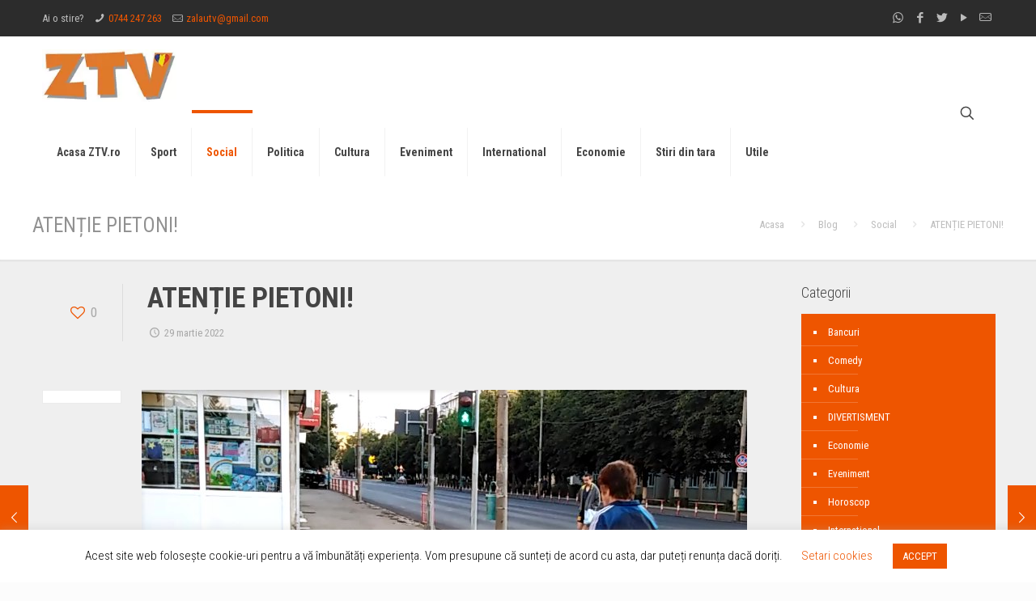

--- FILE ---
content_type: text/html; charset=UTF-8
request_url: https://www.ztv.ro/social/atentie-pietoni-4/
body_size: 33063
content:
<!DOCTYPE html>
<html lang="ro-RO" class="no-js " itemscope itemtype="https://schema.org/Article" >

<head>

<meta charset="UTF-8" />
<meta name="description" content="Zalau TV, ultimele stiri din Zalau Salaj"/>
<meta name="keywords" content="zalau, tv, ztv, stiri, presa, sport"/>
<meta property="og:image" content="http://www.ztv.ro/wp-content/uploads/2020/01/logo-ztv.jpg"/>
<meta property="og:url" content="https://www.ztv.ro/social/atentie-pietoni-4/"/>
<meta property="og:type" content="article"/>
<meta property="og:title" content="ATENȚIE PIETONI!"/>
<meta property="og:description" content="ATENȚIE PIETONI!"/>
<link rel="alternate" hreflang="ro-RO" href="https://www.ztv.ro/social/atentie-pietoni-4/"/>
<meta name='robots' content='index, follow, max-image-preview:large, max-snippet:-1, max-video-preview:-1' />
<meta name="format-detection" content="telephone=no">
<meta name="viewport" content="width=device-width, initial-scale=1, maximum-scale=1" />
<link rel="shortcut icon" href="https://www.ztv.ro/wp-content/uploads/2020/01/favicon-32x32-1.jpg" type="image/x-icon" />
<link rel="apple-touch-icon" href="https://www.ztv.ro/wp-content/uploads/2020/01/apple-touch-icon.png" />
<meta name="theme-color" content="#ffffff" media="(prefers-color-scheme: light)">
<meta name="theme-color" content="#ffffff" media="(prefers-color-scheme: dark)">

	<!-- This site is optimized with the Yoast SEO Premium plugin v20.5 (Yoast SEO v21.1) - https://yoast.com/wordpress/plugins/seo/ -->
	<title>ATENȚIE PIETONI! - ZTV.ro - Zalau TV</title><link rel="preload" as="style" href="https://fonts.googleapis.com/css?family=Roboto%20Condensed%3A1%2C300%2C400%2C400italic%2C700&#038;display=swap" /><link rel="stylesheet" href="https://fonts.googleapis.com/css?family=Roboto%20Condensed%3A1%2C300%2C400%2C400italic%2C700&#038;display=swap" media="print" onload="this.media='all'" /><noscript><link rel="stylesheet" href="https://fonts.googleapis.com/css?family=Roboto%20Condensed%3A1%2C300%2C400%2C400italic%2C700&#038;display=swap" /></noscript><style id="rocket-critical-css">#cookie-law-info-bar{font-size:15px;margin:0 auto;padding:12px 10px;position:absolute;text-align:center;box-sizing:border-box;width:100%;z-index:9999;display:none;left:0px;font-weight:300;box-shadow:0 -1px 10px 0 rgba(172,171,171,0.3)}#cookie-law-info-again{font-size:10pt;margin:0;padding:5px 10px;text-align:center;z-index:9999;box-shadow:#161616 2px 2px 5px 2px}#cookie-law-info-bar span{vertical-align:middle}.cli-plugin-button,.cli-plugin-button:visited{display:inline-block;padding:9px 12px;color:#fff;text-decoration:none;position:relative;margin-left:5px;text-decoration:none}.cli-plugin-button,.cli-plugin-button:visited,.medium.cli-plugin-button,.medium.cli-plugin-button:visited{font-size:13px;font-weight:400;line-height:1}.cli-plugin-button{margin-top:5px}.cli-bar-popup{-moz-background-clip:padding;-webkit-background-clip:padding;background-clip:padding-box;-webkit-border-radius:30px;-moz-border-radius:30px;border-radius:30px;padding:20px}.cli-container-fluid{padding-right:15px;padding-left:15px;margin-right:auto;margin-left:auto}.cli-row{display:-ms-flexbox;display:flex;-ms-flex-wrap:wrap;flex-wrap:wrap;margin-right:-15px;margin-left:-15px}.cli-align-items-stretch{-ms-flex-align:stretch!important;align-items:stretch!important}.cli-px-0{padding-left:0;padding-right:0}.cli-btn{font-size:14px;display:inline-block;font-weight:400;text-align:center;white-space:nowrap;vertical-align:middle;border:1px solid transparent;padding:.5rem 1.25rem;line-height:1;border-radius:.25rem}.cli-modal-backdrop{position:fixed;top:0;right:0;bottom:0;left:0;z-index:1040;background-color:#000;display:none}.cli-modal-backdrop.cli-fade{opacity:0}.cli-modal a{text-decoration:none}.cli-modal .cli-modal-dialog{position:relative;width:auto;margin:.5rem;font-family:-apple-system,BlinkMacSystemFont,"Segoe UI",Roboto,"Helvetica Neue",Arial,sans-serif,"Apple Color Emoji","Segoe UI Emoji","Segoe UI Symbol";font-size:1rem;font-weight:400;line-height:1.5;color:#212529;text-align:left;display:-ms-flexbox;display:flex;-ms-flex-align:center;align-items:center;min-height:calc(100% - (.5rem * 2))}@media (min-width:576px){.cli-modal .cli-modal-dialog{max-width:500px;margin:1.75rem auto;min-height:calc(100% - (1.75rem * 2))}}@media (min-width:992px){.cli-modal .cli-modal-dialog{max-width:900px}}.cli-modal-content{position:relative;display:-ms-flexbox;display:flex;-ms-flex-direction:column;flex-direction:column;width:100%;background-color:#fff;background-clip:padding-box;border-radius:.3rem;outline:0}.cli-modal .cli-modal-close{position:absolute;right:10px;top:10px;z-index:1;padding:0;background-color:transparent!important;border:0;-webkit-appearance:none;font-size:1.5rem;font-weight:700;line-height:1;color:#000;text-shadow:0 1px 0 #fff}.cli-tab-content{background:#ffffff}.cli-tab-content{width:100%;padding:30px}@media (max-width:767px){.cli-tab-content{padding:30px 10px}}.cli-tab-content p{color:#343438;font-size:14px;margin-top:0}.cli-container-fluid{padding-right:15px;padding-left:15px;margin-right:auto;margin-left:auto}.cli-row{display:-ms-flexbox;display:flex;-ms-flex-wrap:wrap;flex-wrap:wrap;margin-right:-15px;margin-left:-15px}.cli-align-items-stretch{-ms-flex-align:stretch!important;align-items:stretch!important}.cli-px-0{padding-left:0;padding-right:0}.cli-btn{font-size:14px;display:inline-block;font-weight:400;text-align:center;white-space:nowrap;vertical-align:middle;border:1px solid transparent;padding:.5rem 1.25rem;line-height:1;border-radius:.25rem}.cli-modal-backdrop{position:fixed;top:0;right:0;bottom:0;left:0;z-index:1040;background-color:#000;-webkit-transform:scale(0);transform:scale(0)}.cli-modal-backdrop.cli-fade{opacity:0}.cli-modal{position:fixed;top:0;right:0;bottom:0;left:0;z-index:99999;transform:scale(0);overflow:hidden;outline:0}.cli-modal a{text-decoration:none}.cli-modal .cli-modal-dialog{position:relative;width:auto;margin:.5rem;font-family:inherit;font-size:1rem;font-weight:400;line-height:1.5;color:#212529;text-align:left;display:-ms-flexbox;display:flex;-ms-flex-align:center;align-items:center;min-height:calc(100% - (.5rem * 2))}@media (min-width:576px){.cli-modal .cli-modal-dialog{max-width:500px;margin:1.75rem auto;min-height:calc(100% - (1.75rem * 2))}}.cli-modal-content{position:relative;display:-ms-flexbox;display:flex;-ms-flex-direction:column;flex-direction:column;width:100%;background-color:#fff;background-clip:padding-box;border-radius:.2rem;box-sizing:border-box;outline:0}.cli-tab-content{background:#ffffff}.cli-tab-content{width:100%;padding:5px 30px 5px 5px;box-sizing:border-box}@media (max-width:767px){.cli-tab-content{padding:30px 10px}}.cli-tab-content p{color:#343438;font-size:14px;margin-top:0}.cli-tab-footer .cli-btn{background-color:#00acad;padding:10px 15px;text-decoration:none}.cli-tab-footer .wt-cli-privacy-accept-btn{background-color:#61a229;color:#ffffff;border-radius:0}.cli-tab-footer{width:100%;text-align:right;padding:20px 0}.cli-col-12{width:100%}.cli-tab-header{display:flex;justify-content:space-between}.cli-tab-header a:before{width:10px;height:2px;left:0;top:calc(50% - 1px)}.cli-tab-header a:after{width:2px;height:10px;left:4px;top:calc(50% - 5px);-webkit-transform:none;transform:none}.cli-tab-header a:before{width:7px;height:7px;border-right:1px solid #4a6e78;border-bottom:1px solid #4a6e78;content:" ";transform:rotate(-45deg);margin-right:10px}.cli-tab-header a.cli-nav-link{position:relative;display:flex;align-items:center;font-size:14px;color:#000;text-transform:capitalize}.cli-tab-header{border-radius:5px;padding:12px 15px;background-color:#f2f2f2}.cli-modal .cli-modal-close{position:absolute;right:0;top:0;z-index:1;-webkit-appearance:none;width:40px;height:40px;padding:0;border-radius:50%;padding:10px;background:transparent;border:none;min-width:40px}.cli-tab-container h4{font-family:inherit;font-size:16px;margin-bottom:15px;margin:10px 0}#cliSettingsPopup .cli-tab-section-container{padding-top:12px}.cli-tab-container p,.cli-privacy-content-text{font-size:14px;line-height:1.4;margin-top:0;padding:0;color:#000}.cli-tab-content{display:none}.cli-tab-section .cli-tab-content{padding:10px 20px 5px 20px}.cli-tab-section{margin-top:5px}@media (min-width:992px){.cli-modal .cli-modal-dialog{max-width:645px}}.cli-privacy-overview:not(.cli-collapsed) .cli-privacy-content{max-height:60px;overflow:hidden}a.cli-privacy-readmore{font-size:12px;margin-top:12px;display:inline-block;padding-bottom:0;color:#000;text-decoration:underline}.cli-modal-footer{position:relative}a.cli-privacy-readmore:before{content:attr(data-readmore-text)}.cli-modal-close svg{fill:#000}span.cli-necessary-caption{color:#000;font-size:12px}.cli-tab-container .cli-row{max-height:500px;overflow-y:auto}.wt-cli-sr-only{display:none;font-size:16px}.wt-cli-necessary-checkbox{display:none!important}.wt-cli-privacy-overview-actions{padding-bottom:0}.wcContainer *{-moz-box-sizing:border-box;box-sizing:border-box}.wcContainer a{box-shadow:none!important}.wcMessage .wcEmoticon{border-radius:0;box-shadow:none;border:none;display:inline-block;vertical-align:middle;margin-bottom:4px}.wcContainer .wcMessages .wcMessage{margin-bottom:15px}.wcContainer .wcMessages .wcMessage .wcMessageContent{overflow-wrap:break-word;word-wrap:break-word;-ms-word-break:break-all;-ms-hyphens:auto;-moz-hyphens:auto;-webkit-hyphens:auto;hyphens:auto;display:block;background:#f7f7f7;padding:10px;clear:both;line-height:1.3}.wcContainer .wcMessages .wcMessage .wcMessageContent img{max-width:35px;max-height:35px;border-radius:5px}.wcMessage .wcActionWrapper{float:right;line-height:1em}.wcMessage .wcMessageUser{float:left;margin-right:5px;line-height:1em}.wcMessage .wcMessageTime{float:left;line-height:1em}.wcMessageTimeDate,.wcMessageTimeHour{font-size:0.8em;color:#a6a6a6}.wcContainer progress.wcMainProgressBar{width:100%;font-size:1em}.wcContainer progress{height:5px;margin-top:10px;line-height:5px;display:block;appearance:none;-moz-appearance:none;-webkit-appearance:none;border:none;background-size:auto}.wcContainer progress{background:#ccc!important}.wcContainer progress::-webkit-progress-bar{background:#ccc;border-radius:5px!important}.wcContainer progress{color:#5789FF;border-radius:5px!important}.wcContainer progress::-moz-progress-bar{background:#5789FF;border-radius:5px!important}.wcContainer progress::-webkit-progress-value{background:#5789FF;border-radius:5px!important}.wcContainer input.wcUserName{margin-right:5px;max-width:200px}.wcImagePreviewFade{display:none;position:fixed;top:0%;left:0%;width:100%;height:100%;background-color:#000;z-index:1001;-moz-opacity:0.7;opacity:.70;filter:alpha(opacity=70)}.wcImagePreview{display:none;position:absolute;padding:0;border:none;background:transparent;z-index:1002;overflow:visible}.wcCustomizations input[type="checkbox"]{vertical-align:middle;width:15px;height:15px}.wcContainer .wcCustomizationsPanel{overflow:hidden}.wcContainer .wcCustomizationsPanel .wcCustomizationsProperty{float:left;vertical-align:top}.wcContainer .wcCustomizationsPanel .wcCustomizationsProperty:not(:last-child){margin-right:20px}.wcContainer .wcCustomizationsPanel label,.wcContainer .wcCustomizationsPanel input{vertical-align:middle;display:inline;width:auto}.wcUserNameApprove{max-width:none;width:auto}.wcWidth300 .wcMessageContent{margin-bottom:20px;padding-bottom:5px}.wcWidth300 .wcMessage .wcMessageUser,.wcWidth300 .wcMessage .wcMessageTime,.wcWidth300 .wcMessage .wcMessageTimeHour,.wcWidth300 .wcMessage .wcMessageTimeDate{font-size:0.9em}@media screen and (-webkit-min-device-pixel-ratio:0){textarea,input{font-size:16px}}html,body,div,span,iframe,h1,h4,h6,p,a,img,ins,i,ul,li,form,label,aside,header,nav,time,audio{margin:0;padding:0;border:0;font-size:100%;font:inherit;vertical-align:baseline}aside,header,nav{display:block}body{line-height:1}ul{list-style:none}html{height:100%}body{-webkit-font-smoothing:antialiased;-webkit-text-size-adjust:100%}*,*::before,*::after{box-sizing:inherit;-webkit-font-smoothing:antialiased}h1,h4,h6{margin-bottom:15px}h3 a{font-weight:inherit}p{margin:0 0 15px}i{font-style:italic}a,a:visited{text-decoration:none;outline:0}img.scale-with-grid,#Content img{max-width:100%;height:auto}iframe{max-width:100%}button::-moz-focus-inner,input::-moz-focus-inner{border:0;padding:0}button,input[type="button"],input[type="submit"]{display:inline-block;position:relative;padding:10px 20px;font-size:inherit;overflow:hidden;text-decoration:none!important;border-style:solid}.button-flat button,.button-flat input[type="button"],.button-flat input[type="submit"]{border:none}.button-flat button:after,.button-flat input[type="submit"]:after,.button-flat input[type="button"]:after{content:"";position:absolute;left:0;top:0;height:100%;width:100%;background:rgba(0,0,0,.05);z-index:1;opacity:0}.content_wrapper input[type="button"]{margin:0 10px 15px 0}@font-face{font-family:'mfn-icons';src:url(https://www.ztv.ro/wp-content/themes/betheme/fonts/mfn/icons.eot?31690507);src:url(https://www.ztv.ro/wp-content/themes/betheme/fonts/mfn/icons.eot?31690507#iefix) format("embedded-opentype"),url(https://www.ztv.ro/wp-content/themes/betheme/fonts/mfn/icons.woff?31690507) format("woff"),url(https://www.ztv.ro/wp-content/themes/betheme/fonts/mfn/icons.ttf?31690507) format("truetype"),url(https://www.ztv.ro/wp-content/themes/betheme/fonts/mfn/icons.svg?31690507#mfn) format("svg");font-weight:400;font-style:normal;font-display:swap}[class^="icon-"]:before,[class*=" icon-"]:before{font-family:"mfn-icons";font-style:normal;font-weight:400;speak:none;display:inline-block;text-decoration:none!important;width:1em;margin-right:.2em;text-align:center;font-variant:normal;text-transform:none;line-height:1em;margin-left:.2em}.icon-clock:before{content:'\e843'}.icon-heart-empty-fa:before{content:'\e898'}.icon-heart-fa:before{content:'\e899'}.icon-left-open-big:before{content:'\e8b8'}.icon-mail-line:before{content:'\e8d1'}.icon-phone:before{content:'\e8f4'}.icon-play:before{content:'\e8f9'}.icon-right-open:before{content:'\e915'}.icon-search:before{content:'\e91b'}.icon-menu-fine:before{content:'\e960'}.icon-search-fine:before{content:'\e962'}.icon-cancel-fine:before{content:'\e963'}.icon-whatsapp:before{content:'\f232'}.icon-twitter:before{content:'\f309'}.icon-facebook:before{content:'\f30c'}button::-moz-focus-inner{padding:0;border:0}body{min-width:960px}#Wrapper{max-width:1240px;margin:0 auto;overflow:hidden}.layout-full-width{padding:0}.layout-full-width #Wrapper{max-width:100%!important;width:100%!important;margin:0!important}#Content{width:100%;padding-top:30px}.with_aside #Content{padding-top:0}.with_aside .sections_group{padding-top:30px}.section{position:relative}.section_wrapper,.container{max-width:1220px;margin:0 auto;position:relative}.section_wrapper:after,.container:after{clear:both;content:" ";display:block;height:0;visibility:hidden}.column,.columns{float:left;margin:0 1% 40px}.the_content_wrapper{margin:0 1%}.has_content .the_content_wrapper{margin-bottom:15px}.sidebar,.widget-area{box-sizing:border-box}.four.columns{width:23%}.one.column{width:98%}.with_aside .content_wrapper{max-width:1240px;margin:0 auto}.with_aside .sections_group{width:75%;float:left}.with_aside .section_wrapper{max-width:98%;max-width:calc(100% - 20px)}.with_aside .four.columns{float:right;margin:0}.container:after{content:"\0020";display:block;height:0;clear:both;visibility:hidden}.clearfix:before,.clearfix:after{content:'\0020';display:block;overflow:hidden;visibility:hidden;width:0;height:0}.clearfix:after{clear:both}.fixed-nav{position:fixed;bottom:40px;height:80px;z-index:90}.fixed-nav.fixed-nav-prev{left:0}.fixed-nav .arrow{display:block;width:35px;height:80px;font-size:15px;position:relative;z-index:92;color:#fff;line-height:80px;text-align:center}.fixed-nav .photo{height:80px;width:80px;position:relative;z-index:92;overflow:hidden;line-height:0;background-color:#000}.fixed-nav .desc{width:190px;padding:6px 15px;min-height:68px;background:#fff;z-index:91}.fixed-nav .desc h6{margin-bottom:3px;padding-bottom:3px;border-bottom-width:1px;border-style:solid}.fixed-nav .desc i{display:inline-block;margin-right:2px}.fixed-nav .desc i:before{margin-left:0}.fixed-nav-prev .arrow,.fixed-nav-prev .photo,.fixed-nav-prev .desc{float:left}.fixed-nav-prev .desc{margin-left:-335px}@media only screen and (max-width:1430px){.fixed-nav-prev .photo{position:static;margin-left:-115px}}#Header_wrapper{position:relative}body:not(.template-slider) #Header_wrapper{background-repeat:no-repeat;background-position:top center}#Header{position:relative}body:not(.template-slider) #Header{min-height:250px}#Action_bar{position:absolute;left:0;top:0;width:100%;z-index:30;line-height:21px}#Action_bar .column{margin-bottom:0;overflow:hidden}#Action_bar .contact_details{float:left;color:rgba(255,255,255,0.5)}#Action_bar .contact_details li{display:inline-block;margin-right:10px;padding:20px 0}#Action_bar .contact_details li>i{margin-right:2px}#Action_bar .contact_details li:last-child{margin-right:0}#Action_bar .social{float:right;padding:20px 0}#Action_bar .social li{display:inline-block;margin-right:6px}#Action_bar .social li:last-child{margin-right:0}#Action_bar .social li a{color:rgba(255,255,255,.3);font-size:15px;line-height:15px}#Top_bar{position:absolute;left:0;top:61px;width:100%;border-bottom:1px solid transparent;z-index:30}#Top_bar .column{margin-bottom:0}#Top_bar .top_bar_left{position:relative;float:left;width:100%}#Top_bar .logo{float:left;margin:0 30px 0 20px}#Top_bar #logo{display:block;height:60px;line-height:60px;padding:15px 0}#Top_bar #logo img{vertical-align:middle;max-height:100%}#Top_bar #logo img.logo-sticky,#Top_bar #logo img.logo-mobile,#Top_bar #logo img.logo-mobile-sticky{display:none}.logo-no-margin #Top_bar .logo{margin-left:0!important;padding:0!important}#Top_bar .menu_wrapper{float:left;z-index:201}#Top_bar .secondary_menu_wrapper{display:none}#Top_bar a.responsive-menu-toggle{display:none;position:absolute;right:20px;top:50%;margin-top:-17px;width:34px;height:34px;text-align:center;border-radius:3px;z-index:200}#Top_bar a.responsive-menu-toggle i{font-size:22px;line-height:34px}#Top_bar .banner_wrapper{display:none}#Top_bar .search_wrapper{position:absolute;left:0;top:100%;display:none;z-index:201;width:100%;padding:15px;box-sizing:border-box}#Top_bar .search_wrapper input[type="text"]{width:100%;margin:0;box-sizing:border-box;-webkit-box-shadow:0 0 0;box-shadow:0 0 0;padding-left:35px;background:none;border-width:0 0 1px;border-style:solid;border-color:rgba(255,255,255,.08)!important;font-size:15px}#Top_bar .search_wrapper .icon_search,#Top_bar .search_wrapper .icon_close{position:absolute;top:25px;font-size:22px;line-height:22px;display:block}#Top_bar .search_wrapper .icon_search{left:18px;color:rgba(0,0,0,.5)}#Top_bar .search_wrapper .icon_close{right:18px;color:#fff;opacity:.3}#Top_bar .top_bar_right{float:right;height:90px;position:relative;top:-4px;padding:0 10px 0 20px}#Top_bar .top_bar_right:before{content:"";display:block;height:100%;width:10px;position:absolute;left:-10px;top:2px;transform:skewX(0deg) skewY(-25deg)}#Top_bar .top_bar_right_wrapper{position:relative;top:25px}#Top_bar a#search_button{position:relative;top:8px;display:block;float:left;font-size:23px;line-height:22px;margin-right:5px;margin-left:-10px}#Top_bar #menu{z-index:201}#Top_bar .menu{z-index:202}#Top_bar .menu>li{margin:0;z-index:203;display:block;float:left}#Top_bar .menu>li:not(.mfn-megamenu-parent){position:relative}#Top_bar .menu>li>a{display:block;line-height:60px;padding:15px 0;position:relative}#Top_bar .menu>li>a:after{content:"";height:4px;width:100%;position:absolute;left:0;top:-4px;z-index:203;opacity:0}#Top_bar .menu>li>a span:not(.description){display:block;line-height:60px;padding:0 20px;white-space:nowrap;border-right-width:1px;border-style:solid}#Top_bar .menu>li:last-child>a span{border:0}#Top_bar .menu>li.current-menu-parent>a:after{opacity:1}#Top_bar .menu li ul{position:absolute;left:0;top:100%;z-index:205;margin:0;display:none;background-image:url(https://www.ztv.ro/wp-content/themes/betheme/images/box_shadow.png);background-repeat:repeat-x;background-position:left top}#Top_bar .menu li>ul{box-shadow:2px 2px 2px 0 rgba(0,0,0,0.03);-webkit-box-shadow:2px 2px 2px 0 rgba(0,0,0,0.03)}#Top_bar .menu li ul li{padding:0;width:200px;position:relative;font-weight:400}#Top_bar .menu li ul li a{padding:10px 20px;display:block;border-bottom:1px solid rgba(0,0,0,0.05)}#Top_bar .menu li ul li a span{display:inline-block;position:relative}.header-classic #Header .top_bar_left,.header-classic #Header .top_bar_right{background-color:transparent}.header-classic #Top_bar{position:static;background-color:#fff}.header-classic #Top_bar .top_bar_right{top:0}.header-classic #Top_bar .top_bar_right:before{display:none}.header-classic #Action_bar{position:static;background-color:#2C2C2C}.header-classic #Action_bar .contact_details li,.header-classic #Action_bar .social{padding:12px 0}#Subheader{background-color:rgba(0,0,0,.02);background-position:center top;background-repeat:no-repeat;padding:30px 0;position:relative}#Subheader .column{margin-bottom:0}#Subheader .title{margin-bottom:0;width:70%;float:left}#Subheader ul.breadcrumbs{display:block;width:30%;margin:1px 0 0;font-size:1em!important;float:right;text-align:right}#Subheader ul.breadcrumbs li{display:inline-block}#Subheader ul.breadcrumbs li,#Subheader ul.breadcrumbs li a{color:rgba(0,0,0,.3)}#Subheader ul.breadcrumbs li span{margin:0 10px;opacity:.4}#Subheader:after{content:"";height:3px;width:100%;display:block;position:absolute;left:0;bottom:-3px;z-index:1;box-shadow:inset 0px 4px 3px -2px rgba(0,0,0,.06)}.post-meta{margin-bottom:8px}.post-meta .author-date{float:left}.post-header{margin-bottom:20px}.post-header .button-love{width:99px;float:left;text-align:center}.post-header .button-love a.mfn-love{display:inline-block;position:relative;padding-left:28px;font-size:17px;margin-top:25px}.post-header .button-love a.mfn-love i{position:absolute;left:0;top:0;font-size:18px}.post-header .button-love a.mfn-love i:last-child{opacity:0}.post-header .title_wrapper{margin-left:99px;border-left-width:1px;border-style:solid;padding-left:30px}.post-header .title_wrapper h1{font-size:35px;line-height:35px}.single-photo-wrapper .share_wrapper{float:left}.single-photo-wrapper .image_frame{margin-left:120px}.single-photo-wrapper.image{text-align:center}.single-photo-wrapper.image .image_frame{margin-left:0;display:inline-block}.section-post-header .single-photo-wrapper.image .image_frame{max-width:80%;max-width:calc(100% - 130px)}.share_wrapper{background:#fff;border-width:1px;border-style:solid;width:98px;text-align:center;padding:10px 0 5px}.share_wrapper .stButton{margin-bottom:10px}.mcb-sidebar{border-style:solid;padding:0 20px;position:relative}.mcb-sidebar:before{content:"";display:block;position:absolute;top:0;width:1500px;height:100%;background:rgba(0,0,0,.01);visibility:visible}.aside_right .mcb-sidebar{border-left-width:1px}.aside_right .mcb-sidebar:before{left:0}.mcb-sidebar.lines-hidden .widget:after{display:none}.widget{padding-bottom:30px;margin-top:30px;position:relative}.widget:after{content:"";display:block;position:absolute;bottom:0;width:1500px;height:0;visibility:visible;border-width:1px 0 0;border-style:solid}.aside_right .widget:after{left:0}#respond p{margin-bottom:15px;padding-left:0!important}.image_frame{display:block;margin:0;border-width:8px;border-style:solid;max-width:100%;line-height:0;-webkit-box-sizing:border-box;-moz-box-sizing:border-box;box-sizing:border-box}.image_frame .image_wrapper{-webkit-box-sizing:border-box;-moz-box-sizing:border-box;box-sizing:border-box}.image_frame a{display:block}.wp-caption-text{display:block;text-align:center;margin:0;padding:10px 0 5px;line-height:normal}.if-caption-on .image_frame{position:relative}.if-caption-on .wp-caption-text{position:absolute;bottom:15px;left:15px;padding:5px 10px!important;width:calc(100% - 30px);box-sizing:border-box;background:rgba(0,0,0,.5);color:rgba(255,255,255,.7);border-radius:3px}.image_frame .image_wrapper{position:relative;overflow:hidden}.image_frame .image_wrapper .mask{position:absolute;left:0;width:100%;height:100%;z-index:2}.image_frame .image_wrapper img:not(.ls-l){position:relative;top:0;-webkit-transform:scale(1);-moz-transform:scale(1);-o-transform:scale(1);transform:scale(1)}.image_frame:not(.no_link) .image_wrapper img:not(.ls-l){margin-bottom:-15px!important}.image_frame .image_wrapper .mask:after{content:"";display:block;position:absolute;left:0;width:100%;height:100%;z-index:3;opacity:0}.image_frame .image_wrapper .image_links{width:100%;height:60px;position:absolute;left:0;bottom:-60px;z-index:4;overflow:hidden}.image_frame .image_wrapper .image_links a{display:block;font-size:25px;line-height:60px;width:100%;text-align:center}form{margin-bottom:0}textarea{min-height:60px;line-height:20px}label{display:block;margin-bottom:5px;font-weight:700}input[type="checkbox"]{display:inline}input[type="checkbox"]~label{display:inline}input[type="checkbox"]~label:before{content:" "}input[type="text"],textarea{padding:10px;outline:none;margin:0;width:230px;max-width:100%;display:block;margin-bottom:20px;font-size:14px;border-width:1px;border-style:solid;border-radius:0;box-sizing:border-box;-webkit-appearance:none}ul{list-style:none outside}input[type="text"],textarea,.share_wrapper,.post-header .title_wrapper,.mcb-sidebar,.widget:after,.fixed-nav .desc h6{border-color:rgba(0,0,0,.08)}input[type="text"],textarea{background-color:#fff;color:#626262;box-shadow:inset 0 0 2px 2px rgba(0,0,0,0.02)}#Top_bar .menu>li>a span{border-color:rgba(0,0,0,.05)}#Top_bar .search_wrapper input[type="text"]{border-color:#fff;color:#fff}.image_frame{border-color:#f8f8f8}.wp-caption-text{background:#f8f8f8;color:#A6A6A6}.image_frame .image_wrapper{border-color:#e2e2e2}.image_frame .image_wrapper .mask{-webkit-box-shadow:inset 0 0 5px 2px rgba(0,0,0,.07);box-shadow:inset 0 0 5px 2px rgba(0,0,0,.07)}.image_frame .image_wrapper .mask:after{background:rgba(255,255,255,.4)}@media only screen and (max-width:959px){#Header #menu>ul>li.current-menu-parent>a{background:rgba(0,0,0,.02)}}html,body{overflow-x:hidden}@media only screen and (max-width:1239px){a[href^=tel]{color:inherit;text-decoration:none}}@media only screen and (min-width:960px) and (max-width:1239px){body{min-width:0}#Wrapper{max-width:960px}.section_wrapper,.container,.with_aside .content_wrapper{max-width:940px}#Top_bar .top_bar_left{width:729px}}@media only screen and (min-width:768px) and (max-width:959px){body{min-width:0}#Wrapper{max-width:728px}.section_wrapper,.container,.with_aside .content_wrapper{max-width:708px}#Top_bar .top_bar_left{width:501px}#Subheader .title{width:100%}#Subheader ul.breadcrumbs{display:none}}@media only screen and (max-width:767px){body{min-width:0}#Wrapper{max-width:90%;max-width:calc(100% - 67px)}.section_wrapper .column,.container .column,.sections_group,.four.columns{margin:0;width:100%!important;clear:both}.section_wrapper,.container,.four.columns .widget-area{max-width:700px!important;padding-left:33px!important;padding-right:33px!important}.with_aside .content_wrapper{max-width:100%}.section_wrapper .column{margin:0 0 20px;height:auto!important}.four.columns{margin:auto 0!important}.section{background-attachment:scroll!important;height:auto!important}.mcb-sidebar{padding:0;min-height:unset!important;border:0!important}.mcb-sidebar:after,.mcb-sidebar:before{display:none}.inner-wrapper-sticky{position:static!important;transform:none!important}.widget-area{height:auto!important;margin:0 auto 20px!important;box-sizing:content-box}.widget:after{width:100%}body:not(.mobile-sticky) .header_placeholder{height:0!important}#Top_bar,#Action_bar{background-color:#fff!important;position:static}#Top_bar .container{max-width:100%!important;padding:0!important}#Top_bar .top_bar_left{float:none;width:100%!important;background:none!important}#Top_bar a.responsive-menu-toggle{right:10px}#Top_bar .menu_wrapper{float:left!important;width:100%;margin:0!important}#Top_bar #menu{float:left;position:static!important;width:100%!important}#Top_bar .logo{position:static;float:left;width:100%;text-align:center;margin:0}#Top_bar .logo #logo{padding:0!important;margin:10px 50px}#Top_bar #logo img.logo-main{display:none}#Top_bar #logo img.logo-mobile{display:inline-block}#Top_bar #logo img.logo-mobile-sticky{display:none}#Top_bar .search_wrapper{top:auto;bottom:-129px}#Top_bar .top_bar_right{float:none;top:0;height:60px!important;padding:0 10px}#Top_bar .top_bar_right .top_bar_right_wrapper{float:right;margin-right:-10px}#Top_bar .top_bar_right:before{display:none}#Top_bar .top_bar_right_wrapper{top:0!important}#Top_bar .top_bar_right_wrapper{padding-top:10px}.mobile-tb-center #Top_bar .top_bar_right{text-align:center}.mobile-tb-center #Top_bar .top_bar_right .top_bar_right_wrapper{display:inline-block;float:none}#Action_bar .contact_details li,#Action_bar .social{padding:0!important}#Action_bar .contact_details{float:none;text-align:center;padding:5px 0;color:#222}#Action_bar .contact_details li{padding:0}#Action_bar .contact_details li.slogan{display:none}#Action_bar .social{float:none;text-align:center;padding:5px 0 0;margin-bottom:5px}#Action_bar .social li{margin-right:5px}#Action_bar .social li a{color:rgba(0,0,0,.3)}#Subheader .title{width:100%}#Subheader ul.breadcrumbs{display:none}.post-header .button-love{width:69px}.post-header .title_wrapper{margin-left:69px;padding-left:20px}.post-header .title_wrapper h1{font-size:27px;line-height:27px}.single-photo-wrapper .image_frame{max-width:100%!important;margin-left:0}.single-photo-wrapper .share_wrapper{float:none;padding:5px 15px 0;margin-bottom:20px;width:auto}.image_frame{margin-top:0!important}.fixed-nav{display:none!important}}html{background-color:#FCFCFC}#Wrapper,#Content{background-color:#efefef}body:not(.template-slider) #Header{min-height:0px}body,button,input[type="submit"],input[type="button"],input[type="text"],textarea{font-family:"Roboto Condensed",Helvetica,Arial,sans-serif}#menu>ul>li>a{font-family:"Roboto Condensed",Helvetica,Arial,sans-serif}#Subheader .title{font-family:"Roboto Condensed",Helvetica,Arial,sans-serif}h1,h4{font-family:"Roboto Condensed",Helvetica,Arial,sans-serif}h6{font-family:"Roboto Condensed",Helvetica,Arial,sans-serif}body{font-size:13px;line-height:21px;font-weight:400;letter-spacing:0px}#menu>ul>li>a{font-size:14px;font-weight:400;letter-spacing:0px}#Subheader .title{font-size:25px;line-height:25px;font-weight:400;letter-spacing:0px}h1{font-size:25px;line-height:25px;font-weight:300;letter-spacing:0px}h4{font-size:21px;line-height:25px;font-weight:300;letter-spacing:0px}h6{font-size:13px;line-height:19px;font-weight:400;letter-spacing:0px}@media only screen and (min-width:768px) and (max-width:959px){body{font-size:13px;line-height:19px;letter-spacing:0px}#menu>ul>li>a{font-size:13px;letter-spacing:0px}#Subheader .title{font-size:21px;line-height:21px;letter-spacing:0px}h1{font-size:21px;line-height:21px;letter-spacing:0px}h4{font-size:18px;line-height:21px;letter-spacing:0px}h6{font-size:13px;line-height:19px;letter-spacing:0px}}@media only screen and (min-width:480px) and (max-width:767px){body{font-size:13px;line-height:19px;letter-spacing:0px}#menu>ul>li>a{font-size:13px;letter-spacing:0px}#Subheader .title{font-size:19px;line-height:19px;letter-spacing:0px}h1{font-size:19px;line-height:19px;letter-spacing:0px}h4{font-size:16px;line-height:19px;letter-spacing:0px}h6{font-size:13px;line-height:19px;letter-spacing:0px}}@media only screen and (max-width:479px){body{font-size:13px;line-height:19px;letter-spacing:0px}#menu>ul>li>a{font-size:13px;letter-spacing:0px}#Subheader .title{font-size:15px;line-height:19px;letter-spacing:0px}h1{font-size:15px;line-height:19px;letter-spacing:0px}h4{font-size:13px;line-height:19px;letter-spacing:0px}h6{font-size:13px;line-height:19px;letter-spacing:0px}}.with_aside .sidebar.columns{width:23%}.with_aside .sections_group{width:77%}@media only screen and (min-width:1240px){#Wrapper,.with_aside .content_wrapper{max-width:1220px}.section_wrapper,.container{max-width:1200px}}@media only screen and (max-width:767px){.section_wrapper,.container,.four.columns .widget-area{max-width:700px!important}}.button-flat button,.button-flat input[type="button"],.button-flat input[type="submit"]{color:#ffffff}#Top_bar #logo{height:65px;line-height:65px;padding:15px 0}#Top_bar .menu>li>a{padding:17.5px 0}#Top_bar .top_bar_right{height:95px}#Top_bar .top_bar_right_wrapper{top:27.5px}@media only screen and (max-width:767px){#Top_bar a.responsive-menu-toggle{top:42.5px}}@media only screen and (max-width:767px){body:not(.template-slider) #Header{min-height:}#Subheader{padding:}}@media only screen and (min-width:1240px){body:not(.header-simple) #Top_bar #menu{display:block!important}}@media only screen and (min-width:768px) and (max-width:1240px){.header_placeholder{height:0!important}}@media only screen and (max-width:1239px){#Top_bar #menu{display:none;height:auto;width:300px;bottom:auto;top:100%;right:1px;position:absolute;margin:0}#Top_bar a.responsive-menu-toggle{display:block}#Top_bar #menu>ul{width:100%;float:left}#Top_bar #menu ul li{width:100%;padding-bottom:0;border-right:0;position:relative}#Top_bar #menu ul li a{padding:0 25px;margin:0;display:block;height:auto;line-height:normal;border:none}#Top_bar #menu ul li a:after{display:none}#Top_bar #menu ul li a span{border:none;line-height:44px;display:inline;padding:0}#Top_bar #menu ul li.submenu .menu-toggle{display:block;position:absolute;right:15px;top:0;width:44px;height:44px;line-height:44px;font-size:30px;font-weight:300;text-align:center;color:#444;opacity:0.33}#Top_bar #menu ul li.submenu .menu-toggle:after{content:"+"}#Top_bar #menu ul li a span:after{display:none!important}#Top_bar #menu ul li ul{position:relative!important;left:0!important;top:0;padding:0;margin-left:0!important;width:auto!important;background-image:none!important;box-shadow:0 0 0 0 transparent!important;-webkit-box-shadow:0 0 0 0 transparent!important}#Top_bar #menu ul li ul li{width:100%!important}#Top_bar #menu ul li ul li a{padding:0 20px 0 35px}#Top_bar #menu ul li ul li a span{padding:0}#Top_bar #menu ul li ul li a span:after{display:none!important}}#Header_wrapper{background-color:#FFFFFF}#Subheader{background-color:rgba(255,255,255,1)}.header-classic #Action_bar{background-color:#2C2C2C}body{color:#626262}.button-love a.mfn-love{color:#ee5500}.fixed-nav .arrow{background-color:#ee5500}a{color:#ee5500}.post-meta,.button-love a .label,.fixed-nav .desc .date{color:#a8a8a8}h1{color:#444444}h3 a{color:#444444}h4{color:#444444}h6{color:#444444}.button-flat button,.button-flat input[type="button"],.button-flat input[type="submit"]{background-color:#ee5500}#Header .top_bar_left,.header-classic #Top_bar,#Top_bar #menu{background-color:#ffffff}#Top_bar .top_bar_right:before{background-color:#e3e3e3}#Header .top_bar_right{background-color:#f5f5f5}#Top_bar .top_bar_right a:not(.action_button){color:#444444}#Top_bar .menu>li>a,#Top_bar #menu ul li.submenu .menu-toggle{color:#444444}#Top_bar .menu>li.current-menu-parent>a{color:#ee5500}#Top_bar .menu>li a:after{background:#ee5500}#Top_bar .menu>li ul{background-color:#F2F2F2}#Top_bar .menu>li ul li a{color:#ee5500}#Top_bar .search_wrapper{background:#ef8b53}#Top_bar .responsive-menu-toggle{color:#ee5500;background:transparent}#Action_bar .contact_details{color:#bbbbbb}#Action_bar .contact_details a{color:#ee5500}#Action_bar .social li a{color:#bbbbbb}#Subheader .title{color:#919191}#Subheader ul.breadcrumbs li,#Subheader ul.breadcrumbs li a{color:rgba(145,145,145,0.6)}.image_frame .image_wrapper .image_links{background:rgba(238,85,0,0.8)}.image_frame .image_wrapper .image_links a{color:#ffffff}.image_frame{border-color:#f8f8f8}.image_frame .image_wrapper .mask::after{background:rgba(255,255,255,0.4)}input[type="text"],textarea{color:#626262;background-color:rgba(255,255,255,1);border-color:#EBEBEB}::-webkit-input-placeholder{color:#929292}::-moz-placeholder{color:#929292}:-ms-input-placeholder{color:#929292}:focus::-webkit-input-placeholder{color:#929292}:focus::-moz-placeholder{color:#929292}@media only screen and (max-width:767px){#Top_bar{background-color:#ffffff!important}#Action_bar{background-color:#FFFFFF!important}#Action_bar .contact_details{color:#222222}#Action_bar .contact_details a{color:#ee5500}#Action_bar .social li a{color:#bbbbbb!important}}</style>
	<link rel="canonical" href="https://www.ztv.ro/social/atentie-pietoni-4/" />
	<meta property="og:locale" content="ro_RO" />
	<meta property="og:type" content="article" />
	<meta property="og:title" content="ATENȚIE PIETONI!" />
	<meta property="og:description" content="ATENȚIE PIETONI!" />
	<meta property="og:url" content="https://www.ztv.ro/social/atentie-pietoni-4/" />
	<meta property="og:site_name" content="ZTV.ro - Zalau TV" />
	<meta property="article:publisher" content="https://www.facebook.com/ztv.ro/" />
	<meta property="article:published_time" content="2022-03-29T18:36:52+00:00" />
	<meta property="article:modified_time" content="2022-03-29T18:36:55+00:00" />
	<meta property="og:image" content="https://www.ztv.ro/wp-content/uploads/2019/07/trecere-periculoasa.jpg" />
	<meta property="og:image:width" content="748" />
	<meta property="og:image:height" content="466" />
	<meta property="og:image:type" content="image/jpeg" />
	<meta name="author" content="ZTV" />
	<meta name="twitter:card" content="summary_large_image" />
	<meta name="twitter:creator" content="@zalautv" />
	<meta name="twitter:site" content="@zalautv" />
	<meta name="twitter:label1" content="Scris de" />
	<meta name="twitter:data1" content="ZTV" />
	<meta name="twitter:label2" content="Timp estimat pentru citire" />
	<meta name="twitter:data2" content="1 minut" />
	<script type="application/ld+json" class="yoast-schema-graph">{"@context":"https://schema.org","@graph":[{"@type":"Article","@id":"https://www.ztv.ro/social/atentie-pietoni-4/#article","isPartOf":{"@id":"https://www.ztv.ro/social/atentie-pietoni-4/"},"author":{"name":"ZTV","@id":"https://www.ztv.ro/#/schema/person/0a2cf73bd48e5ba0025da929ed226f13"},"headline":"ATENȚIE PIETONI!","datePublished":"2022-03-29T18:36:52+00:00","dateModified":"2022-03-29T18:36:55+00:00","mainEntityOfPage":{"@id":"https://www.ztv.ro/social/atentie-pietoni-4/"},"wordCount":225,"commentCount":3,"publisher":{"@id":"https://www.ztv.ro/#organization"},"image":{"@id":"https://www.ztv.ro/social/atentie-pietoni-4/#primaryimage"},"thumbnailUrl":"https://www.ztv.ro/wp-content/uploads/2019/07/trecere-periculoasa.jpg","keywords":["ATENȚIE PIETONI!"],"articleSection":["Social"],"inLanguage":"ro-RO","potentialAction":[{"@type":"CommentAction","name":"Comment","target":["https://www.ztv.ro/social/atentie-pietoni-4/#respond"]}]},{"@type":"WebPage","@id":"https://www.ztv.ro/social/atentie-pietoni-4/","url":"https://www.ztv.ro/social/atentie-pietoni-4/","name":"ATENȚIE PIETONI! - ZTV.ro - Zalau TV","isPartOf":{"@id":"https://www.ztv.ro/#website"},"primaryImageOfPage":{"@id":"https://www.ztv.ro/social/atentie-pietoni-4/#primaryimage"},"image":{"@id":"https://www.ztv.ro/social/atentie-pietoni-4/#primaryimage"},"thumbnailUrl":"https://www.ztv.ro/wp-content/uploads/2019/07/trecere-periculoasa.jpg","datePublished":"2022-03-29T18:36:52+00:00","dateModified":"2022-03-29T18:36:55+00:00","breadcrumb":{"@id":"https://www.ztv.ro/social/atentie-pietoni-4/#breadcrumb"},"inLanguage":"ro-RO","potentialAction":[{"@type":"ReadAction","target":["https://www.ztv.ro/social/atentie-pietoni-4/"]}]},{"@type":"ImageObject","inLanguage":"ro-RO","@id":"https://www.ztv.ro/social/atentie-pietoni-4/#primaryimage","url":"https://www.ztv.ro/wp-content/uploads/2019/07/trecere-periculoasa.jpg","contentUrl":"https://www.ztv.ro/wp-content/uploads/2019/07/trecere-periculoasa.jpg","width":748,"height":466},{"@type":"BreadcrumbList","@id":"https://www.ztv.ro/social/atentie-pietoni-4/#breadcrumb","itemListElement":[{"@type":"ListItem","position":1,"name":"Acasa","item":"https://www.ztv.ro/"},{"@type":"ListItem","position":2,"name":"ATENȚIE PIETONI!"}]},{"@type":"WebSite","@id":"https://www.ztv.ro/#website","url":"https://www.ztv.ro/","name":"ZTV.ro - Zalau TV","description":"Ultimele stiri din Salaj si din Zalau. Zalau TV","publisher":{"@id":"https://www.ztv.ro/#organization"},"potentialAction":[{"@type":"SearchAction","target":{"@type":"EntryPoint","urlTemplate":"https://www.ztv.ro/?s={search_term_string}"},"query-input":"required name=search_term_string"}],"inLanguage":"ro-RO"},{"@type":"Organization","@id":"https://www.ztv.ro/#organization","name":"Zalau TV Media","url":"https://www.ztv.ro/","logo":{"@type":"ImageObject","inLanguage":"ro-RO","@id":"https://www.ztv.ro/#/schema/logo/image/","url":"https://www.ztv.ro/wp-content/uploads/2020/01/logo-ztv.jpg","contentUrl":"https://www.ztv.ro/wp-content/uploads/2020/01/logo-ztv.jpg","width":1150,"height":450,"caption":"Zalau TV Media"},"image":{"@id":"https://www.ztv.ro/#/schema/logo/image/"},"sameAs":["https://www.facebook.com/ztv.ro/","https://twitter.com/zalautv","https://www.youtube.com/c/ztvro"]},{"@type":"Person","@id":"https://www.ztv.ro/#/schema/person/0a2cf73bd48e5ba0025da929ed226f13","name":"ZTV","image":{"@type":"ImageObject","inLanguage":"ro-RO","@id":"https://www.ztv.ro/#/schema/person/image/","url":"https://secure.gravatar.com/avatar/9812a1c4fbedeecf22edace562e644ba3e4655c39ec1abd904db2e4402780ae9?s=96&d=mm&r=g","contentUrl":"https://secure.gravatar.com/avatar/9812a1c4fbedeecf22edace562e644ba3e4655c39ec1abd904db2e4402780ae9?s=96&d=mm&r=g","caption":"ZTV"},"sameAs":["http://www.ztv.ro"],"url":"https://www.ztv.ro/author/arnold/"}]}</script>
	<!-- / Yoast SEO Premium plugin. -->


<link rel='dns-prefetch' href='//www.googletagmanager.com' />
<link rel='dns-prefetch' href='//fonts.googleapis.com' />
<link rel='dns-prefetch' href='//csi.gstatic.com' />
<link rel='dns-prefetch' href='//e.dlx.addthis.com' />
<link rel='dns-prefetch' href='//token.rubiconproject.com' />
<link rel='dns-prefetch' href='//pixel.rubiconproject.com' />
<link rel='dns-prefetch' href='//www.google.com' />
<link rel='dns-prefetch' href='//securepubads.g.doubleclick.net' />
<link rel='dns-prefetch' href='//pagead2.googlesyndication.com' />
<link rel='dns-prefetch' href='//googleads.g.doubleclick.net' />
<link rel='dns-prefetch' href='//cdn.ampproject.org' />
<link rel='dns-prefetch' href='//s0.2mdn.net' />
<link rel='dns-prefetch' href='//px.owneriq.net' />
<link href='https://fonts.gstatic.com' crossorigin rel='preconnect' />
<link rel="alternate" type="application/rss+xml" title="ZTV.ro - Zalau TV &raquo; Flux" href="https://www.ztv.ro/feed/" />
<link rel="alternate" type="application/rss+xml" title="ZTV.ro - Zalau TV &raquo; Flux comentarii" href="https://www.ztv.ro/comments/feed/" />
<link rel="alternate" type="application/rss+xml" title="Flux comentarii ZTV.ro - Zalau TV &raquo; ATENȚIE PIETONI!" href="https://www.ztv.ro/social/atentie-pietoni-4/feed/" />
<link rel="alternate" title="oEmbed (JSON)" type="application/json+oembed" href="https://www.ztv.ro/wp-json/oembed/1.0/embed?url=https%3A%2F%2Fwww.ztv.ro%2Fsocial%2Fatentie-pietoni-4%2F" />
<link rel="alternate" title="oEmbed (XML)" type="text/xml+oembed" href="https://www.ztv.ro/wp-json/oembed/1.0/embed?url=https%3A%2F%2Fwww.ztv.ro%2Fsocial%2Fatentie-pietoni-4%2F&#038;format=xml" />
<style id='wp-img-auto-sizes-contain-inline-css' type='text/css'>
img:is([sizes=auto i],[sizes^="auto," i]){contain-intrinsic-size:3000px 1500px}
/*# sourceURL=wp-img-auto-sizes-contain-inline-css */
</style>
<style id='wp-emoji-styles-inline-css' type='text/css'>

	img.wp-smiley, img.emoji {
		display: inline !important;
		border: none !important;
		box-shadow: none !important;
		height: 1em !important;
		width: 1em !important;
		margin: 0 0.07em !important;
		vertical-align: -0.1em !important;
		background: none !important;
		padding: 0 !important;
	}
/*# sourceURL=wp-emoji-styles-inline-css */
</style>
<style id='wp-block-library-inline-css' type='text/css'>
:root{--wp-block-synced-color:#7a00df;--wp-block-synced-color--rgb:122,0,223;--wp-bound-block-color:var(--wp-block-synced-color);--wp-editor-canvas-background:#ddd;--wp-admin-theme-color:#007cba;--wp-admin-theme-color--rgb:0,124,186;--wp-admin-theme-color-darker-10:#006ba1;--wp-admin-theme-color-darker-10--rgb:0,107,160.5;--wp-admin-theme-color-darker-20:#005a87;--wp-admin-theme-color-darker-20--rgb:0,90,135;--wp-admin-border-width-focus:2px}@media (min-resolution:192dpi){:root{--wp-admin-border-width-focus:1.5px}}.wp-element-button{cursor:pointer}:root .has-very-light-gray-background-color{background-color:#eee}:root .has-very-dark-gray-background-color{background-color:#313131}:root .has-very-light-gray-color{color:#eee}:root .has-very-dark-gray-color{color:#313131}:root .has-vivid-green-cyan-to-vivid-cyan-blue-gradient-background{background:linear-gradient(135deg,#00d084,#0693e3)}:root .has-purple-crush-gradient-background{background:linear-gradient(135deg,#34e2e4,#4721fb 50%,#ab1dfe)}:root .has-hazy-dawn-gradient-background{background:linear-gradient(135deg,#faaca8,#dad0ec)}:root .has-subdued-olive-gradient-background{background:linear-gradient(135deg,#fafae1,#67a671)}:root .has-atomic-cream-gradient-background{background:linear-gradient(135deg,#fdd79a,#004a59)}:root .has-nightshade-gradient-background{background:linear-gradient(135deg,#330968,#31cdcf)}:root .has-midnight-gradient-background{background:linear-gradient(135deg,#020381,#2874fc)}:root{--wp--preset--font-size--normal:16px;--wp--preset--font-size--huge:42px}.has-regular-font-size{font-size:1em}.has-larger-font-size{font-size:2.625em}.has-normal-font-size{font-size:var(--wp--preset--font-size--normal)}.has-huge-font-size{font-size:var(--wp--preset--font-size--huge)}.has-text-align-center{text-align:center}.has-text-align-left{text-align:left}.has-text-align-right{text-align:right}.has-fit-text{white-space:nowrap!important}#end-resizable-editor-section{display:none}.aligncenter{clear:both}.items-justified-left{justify-content:flex-start}.items-justified-center{justify-content:center}.items-justified-right{justify-content:flex-end}.items-justified-space-between{justify-content:space-between}.screen-reader-text{border:0;clip-path:inset(50%);height:1px;margin:-1px;overflow:hidden;padding:0;position:absolute;width:1px;word-wrap:normal!important}.screen-reader-text:focus{background-color:#ddd;clip-path:none;color:#444;display:block;font-size:1em;height:auto;left:5px;line-height:normal;padding:15px 23px 14px;text-decoration:none;top:5px;width:auto;z-index:100000}html :where(.has-border-color){border-style:solid}html :where([style*=border-top-color]){border-top-style:solid}html :where([style*=border-right-color]){border-right-style:solid}html :where([style*=border-bottom-color]){border-bottom-style:solid}html :where([style*=border-left-color]){border-left-style:solid}html :where([style*=border-width]){border-style:solid}html :where([style*=border-top-width]){border-top-style:solid}html :where([style*=border-right-width]){border-right-style:solid}html :where([style*=border-bottom-width]){border-bottom-style:solid}html :where([style*=border-left-width]){border-left-style:solid}html :where(img[class*=wp-image-]){height:auto;max-width:100%}:where(figure){margin:0 0 1em}html :where(.is-position-sticky){--wp-admin--admin-bar--position-offset:var(--wp-admin--admin-bar--height,0px)}@media screen and (max-width:600px){html :where(.is-position-sticky){--wp-admin--admin-bar--position-offset:0px}}

/*# sourceURL=wp-block-library-inline-css */
</style><style id='wp-block-paragraph-inline-css' type='text/css'>
.is-small-text{font-size:.875em}.is-regular-text{font-size:1em}.is-large-text{font-size:2.25em}.is-larger-text{font-size:3em}.has-drop-cap:not(:focus):first-letter{float:left;font-size:8.4em;font-style:normal;font-weight:100;line-height:.68;margin:.05em .1em 0 0;text-transform:uppercase}body.rtl .has-drop-cap:not(:focus):first-letter{float:none;margin-left:.1em}p.has-drop-cap.has-background{overflow:hidden}:root :where(p.has-background){padding:1.25em 2.375em}:where(p.has-text-color:not(.has-link-color)) a{color:inherit}p.has-text-align-left[style*="writing-mode:vertical-lr"],p.has-text-align-right[style*="writing-mode:vertical-rl"]{rotate:180deg}
/*# sourceURL=https://www.ztv.ro/wp-includes/blocks/paragraph/style.min.css */
</style>
<style id='global-styles-inline-css' type='text/css'>
:root{--wp--preset--aspect-ratio--square: 1;--wp--preset--aspect-ratio--4-3: 4/3;--wp--preset--aspect-ratio--3-4: 3/4;--wp--preset--aspect-ratio--3-2: 3/2;--wp--preset--aspect-ratio--2-3: 2/3;--wp--preset--aspect-ratio--16-9: 16/9;--wp--preset--aspect-ratio--9-16: 9/16;--wp--preset--color--black: #000000;--wp--preset--color--cyan-bluish-gray: #abb8c3;--wp--preset--color--white: #ffffff;--wp--preset--color--pale-pink: #f78da7;--wp--preset--color--vivid-red: #cf2e2e;--wp--preset--color--luminous-vivid-orange: #ff6900;--wp--preset--color--luminous-vivid-amber: #fcb900;--wp--preset--color--light-green-cyan: #7bdcb5;--wp--preset--color--vivid-green-cyan: #00d084;--wp--preset--color--pale-cyan-blue: #8ed1fc;--wp--preset--color--vivid-cyan-blue: #0693e3;--wp--preset--color--vivid-purple: #9b51e0;--wp--preset--gradient--vivid-cyan-blue-to-vivid-purple: linear-gradient(135deg,rgb(6,147,227) 0%,rgb(155,81,224) 100%);--wp--preset--gradient--light-green-cyan-to-vivid-green-cyan: linear-gradient(135deg,rgb(122,220,180) 0%,rgb(0,208,130) 100%);--wp--preset--gradient--luminous-vivid-amber-to-luminous-vivid-orange: linear-gradient(135deg,rgb(252,185,0) 0%,rgb(255,105,0) 100%);--wp--preset--gradient--luminous-vivid-orange-to-vivid-red: linear-gradient(135deg,rgb(255,105,0) 0%,rgb(207,46,46) 100%);--wp--preset--gradient--very-light-gray-to-cyan-bluish-gray: linear-gradient(135deg,rgb(238,238,238) 0%,rgb(169,184,195) 100%);--wp--preset--gradient--cool-to-warm-spectrum: linear-gradient(135deg,rgb(74,234,220) 0%,rgb(151,120,209) 20%,rgb(207,42,186) 40%,rgb(238,44,130) 60%,rgb(251,105,98) 80%,rgb(254,248,76) 100%);--wp--preset--gradient--blush-light-purple: linear-gradient(135deg,rgb(255,206,236) 0%,rgb(152,150,240) 100%);--wp--preset--gradient--blush-bordeaux: linear-gradient(135deg,rgb(254,205,165) 0%,rgb(254,45,45) 50%,rgb(107,0,62) 100%);--wp--preset--gradient--luminous-dusk: linear-gradient(135deg,rgb(255,203,112) 0%,rgb(199,81,192) 50%,rgb(65,88,208) 100%);--wp--preset--gradient--pale-ocean: linear-gradient(135deg,rgb(255,245,203) 0%,rgb(182,227,212) 50%,rgb(51,167,181) 100%);--wp--preset--gradient--electric-grass: linear-gradient(135deg,rgb(202,248,128) 0%,rgb(113,206,126) 100%);--wp--preset--gradient--midnight: linear-gradient(135deg,rgb(2,3,129) 0%,rgb(40,116,252) 100%);--wp--preset--font-size--small: 13px;--wp--preset--font-size--medium: 20px;--wp--preset--font-size--large: 36px;--wp--preset--font-size--x-large: 42px;--wp--preset--spacing--20: 0.44rem;--wp--preset--spacing--30: 0.67rem;--wp--preset--spacing--40: 1rem;--wp--preset--spacing--50: 1.5rem;--wp--preset--spacing--60: 2.25rem;--wp--preset--spacing--70: 3.38rem;--wp--preset--spacing--80: 5.06rem;--wp--preset--shadow--natural: 6px 6px 9px rgba(0, 0, 0, 0.2);--wp--preset--shadow--deep: 12px 12px 50px rgba(0, 0, 0, 0.4);--wp--preset--shadow--sharp: 6px 6px 0px rgba(0, 0, 0, 0.2);--wp--preset--shadow--outlined: 6px 6px 0px -3px rgb(255, 255, 255), 6px 6px rgb(0, 0, 0);--wp--preset--shadow--crisp: 6px 6px 0px rgb(0, 0, 0);}:where(.is-layout-flex){gap: 0.5em;}:where(.is-layout-grid){gap: 0.5em;}body .is-layout-flex{display: flex;}.is-layout-flex{flex-wrap: wrap;align-items: center;}.is-layout-flex > :is(*, div){margin: 0;}body .is-layout-grid{display: grid;}.is-layout-grid > :is(*, div){margin: 0;}:where(.wp-block-columns.is-layout-flex){gap: 2em;}:where(.wp-block-columns.is-layout-grid){gap: 2em;}:where(.wp-block-post-template.is-layout-flex){gap: 1.25em;}:where(.wp-block-post-template.is-layout-grid){gap: 1.25em;}.has-black-color{color: var(--wp--preset--color--black) !important;}.has-cyan-bluish-gray-color{color: var(--wp--preset--color--cyan-bluish-gray) !important;}.has-white-color{color: var(--wp--preset--color--white) !important;}.has-pale-pink-color{color: var(--wp--preset--color--pale-pink) !important;}.has-vivid-red-color{color: var(--wp--preset--color--vivid-red) !important;}.has-luminous-vivid-orange-color{color: var(--wp--preset--color--luminous-vivid-orange) !important;}.has-luminous-vivid-amber-color{color: var(--wp--preset--color--luminous-vivid-amber) !important;}.has-light-green-cyan-color{color: var(--wp--preset--color--light-green-cyan) !important;}.has-vivid-green-cyan-color{color: var(--wp--preset--color--vivid-green-cyan) !important;}.has-pale-cyan-blue-color{color: var(--wp--preset--color--pale-cyan-blue) !important;}.has-vivid-cyan-blue-color{color: var(--wp--preset--color--vivid-cyan-blue) !important;}.has-vivid-purple-color{color: var(--wp--preset--color--vivid-purple) !important;}.has-black-background-color{background-color: var(--wp--preset--color--black) !important;}.has-cyan-bluish-gray-background-color{background-color: var(--wp--preset--color--cyan-bluish-gray) !important;}.has-white-background-color{background-color: var(--wp--preset--color--white) !important;}.has-pale-pink-background-color{background-color: var(--wp--preset--color--pale-pink) !important;}.has-vivid-red-background-color{background-color: var(--wp--preset--color--vivid-red) !important;}.has-luminous-vivid-orange-background-color{background-color: var(--wp--preset--color--luminous-vivid-orange) !important;}.has-luminous-vivid-amber-background-color{background-color: var(--wp--preset--color--luminous-vivid-amber) !important;}.has-light-green-cyan-background-color{background-color: var(--wp--preset--color--light-green-cyan) !important;}.has-vivid-green-cyan-background-color{background-color: var(--wp--preset--color--vivid-green-cyan) !important;}.has-pale-cyan-blue-background-color{background-color: var(--wp--preset--color--pale-cyan-blue) !important;}.has-vivid-cyan-blue-background-color{background-color: var(--wp--preset--color--vivid-cyan-blue) !important;}.has-vivid-purple-background-color{background-color: var(--wp--preset--color--vivid-purple) !important;}.has-black-border-color{border-color: var(--wp--preset--color--black) !important;}.has-cyan-bluish-gray-border-color{border-color: var(--wp--preset--color--cyan-bluish-gray) !important;}.has-white-border-color{border-color: var(--wp--preset--color--white) !important;}.has-pale-pink-border-color{border-color: var(--wp--preset--color--pale-pink) !important;}.has-vivid-red-border-color{border-color: var(--wp--preset--color--vivid-red) !important;}.has-luminous-vivid-orange-border-color{border-color: var(--wp--preset--color--luminous-vivid-orange) !important;}.has-luminous-vivid-amber-border-color{border-color: var(--wp--preset--color--luminous-vivid-amber) !important;}.has-light-green-cyan-border-color{border-color: var(--wp--preset--color--light-green-cyan) !important;}.has-vivid-green-cyan-border-color{border-color: var(--wp--preset--color--vivid-green-cyan) !important;}.has-pale-cyan-blue-border-color{border-color: var(--wp--preset--color--pale-cyan-blue) !important;}.has-vivid-cyan-blue-border-color{border-color: var(--wp--preset--color--vivid-cyan-blue) !important;}.has-vivid-purple-border-color{border-color: var(--wp--preset--color--vivid-purple) !important;}.has-vivid-cyan-blue-to-vivid-purple-gradient-background{background: var(--wp--preset--gradient--vivid-cyan-blue-to-vivid-purple) !important;}.has-light-green-cyan-to-vivid-green-cyan-gradient-background{background: var(--wp--preset--gradient--light-green-cyan-to-vivid-green-cyan) !important;}.has-luminous-vivid-amber-to-luminous-vivid-orange-gradient-background{background: var(--wp--preset--gradient--luminous-vivid-amber-to-luminous-vivid-orange) !important;}.has-luminous-vivid-orange-to-vivid-red-gradient-background{background: var(--wp--preset--gradient--luminous-vivid-orange-to-vivid-red) !important;}.has-very-light-gray-to-cyan-bluish-gray-gradient-background{background: var(--wp--preset--gradient--very-light-gray-to-cyan-bluish-gray) !important;}.has-cool-to-warm-spectrum-gradient-background{background: var(--wp--preset--gradient--cool-to-warm-spectrum) !important;}.has-blush-light-purple-gradient-background{background: var(--wp--preset--gradient--blush-light-purple) !important;}.has-blush-bordeaux-gradient-background{background: var(--wp--preset--gradient--blush-bordeaux) !important;}.has-luminous-dusk-gradient-background{background: var(--wp--preset--gradient--luminous-dusk) !important;}.has-pale-ocean-gradient-background{background: var(--wp--preset--gradient--pale-ocean) !important;}.has-electric-grass-gradient-background{background: var(--wp--preset--gradient--electric-grass) !important;}.has-midnight-gradient-background{background: var(--wp--preset--gradient--midnight) !important;}.has-small-font-size{font-size: var(--wp--preset--font-size--small) !important;}.has-medium-font-size{font-size: var(--wp--preset--font-size--medium) !important;}.has-large-font-size{font-size: var(--wp--preset--font-size--large) !important;}.has-x-large-font-size{font-size: var(--wp--preset--font-size--x-large) !important;}
/*# sourceURL=global-styles-inline-css */
</style>

<style id='classic-theme-styles-inline-css' type='text/css'>
/*! This file is auto-generated */
.wp-block-button__link{color:#fff;background-color:#32373c;border-radius:9999px;box-shadow:none;text-decoration:none;padding:calc(.667em + 2px) calc(1.333em + 2px);font-size:1.125em}.wp-block-file__button{background:#32373c;color:#fff;text-decoration:none}
/*# sourceURL=/wp-includes/css/classic-themes.min.css */
</style>
<link data-minify="1" rel='preload'  href='https://www.ztv.ro/wp-content/cache/min/1/wp-content/plugins/contact-form-7/includes/css/styles.css?ver=1764181606' data-rocket-async="style" as="style" onload="this.onload=null;this.rel='stylesheet'" onerror="this.removeAttribute('data-rocket-async')"  type='text/css' media='all' />
<link data-minify="1" rel='preload'  href='https://www.ztv.ro/wp-content/cache/min/1/wp-content/plugins/cookie-law-info/legacy/public/css/cookie-law-info-public.css?ver=1764181606' data-rocket-async="style" as="style" onload="this.onload=null;this.rel='stylesheet'" onerror="this.removeAttribute('data-rocket-async')"  type='text/css' media='all' />
<link data-minify="1" rel='preload'  href='https://www.ztv.ro/wp-content/cache/min/1/wp-content/plugins/cookie-law-info/legacy/public/css/cookie-law-info-gdpr.css?ver=1764181606' data-rocket-async="style" as="style" onload="this.onload=null;this.rel='stylesheet'" onerror="this.removeAttribute('data-rocket-async')"  type='text/css' media='all' />
<link data-minify="1" rel='preload'  href='https://www.ztv.ro/wp-content/cache/min/1/wp-content/plugins/featured-post-creative/assets/css/wpfp-public.css?ver=1764181606' data-rocket-async="style" as="style" onload="this.onload=null;this.rel='stylesheet'" onerror="this.removeAttribute('data-rocket-async')"  type='text/css' media='all' />
<link rel='preload'  href='https://www.ztv.ro/wp-content/plugins/wise-chat/assets/css/wise-chat-libs.min.css?ver=3.3.5' data-rocket-async="style" as="style" onload="this.onload=null;this.rel='stylesheet'" onerror="this.removeAttribute('data-rocket-async')"  type='text/css' media='all' />
<link data-minify="1" rel='preload'  href='https://www.ztv.ro/wp-content/cache/min/1/wp-content/plugins/wise-chat/assets/css/wise-chat.min.css?ver=1764181606' data-rocket-async="style" as="style" onload="this.onload=null;this.rel='stylesheet'" onerror="this.removeAttribute('data-rocket-async')"  type='text/css' media='all' />
<link data-minify="1" rel='preload'  href='https://www.ztv.ro/wp-content/cache/min/1/wp-content/themes/betheme/css/be.css?ver=1764181607' data-rocket-async="style" as="style" onload="this.onload=null;this.rel='stylesheet'" onerror="this.removeAttribute('data-rocket-async')"  type='text/css' media='all' />
<link rel='preload'  href='https://www.ztv.ro/wp-content/themes/betheme/assets/animations/animations.min.css?ver=26.8.2' data-rocket-async="style" as="style" onload="this.onload=null;this.rel='stylesheet'" onerror="this.removeAttribute('data-rocket-async')"  type='text/css' media='all' />
<link data-minify="1" rel='preload'  href='https://www.ztv.ro/wp-content/cache/min/1/wp-content/themes/betheme/fonts/fontawesome/fontawesome.css?ver=1764181607' data-rocket-async="style" as="style" onload="this.onload=null;this.rel='stylesheet'" onerror="this.removeAttribute('data-rocket-async')"  type='text/css' media='all' />
<link rel='preload'  href='https://www.ztv.ro/wp-content/themes/betheme/assets/jplayer/css/jplayer.blue.monday.min.css?ver=26.8.2' data-rocket-async="style" as="style" onload="this.onload=null;this.rel='stylesheet'" onerror="this.removeAttribute('data-rocket-async')"  type='text/css' media='all' />
<link data-minify="1" rel='preload'  href='https://www.ztv.ro/wp-content/cache/min/1/wp-content/themes/betheme/css/responsive.css?ver=1764181607' data-rocket-async="style" as="style" onload="this.onload=null;this.rel='stylesheet'" onerror="this.removeAttribute('data-rocket-async')"  type='text/css' media='all' />

<link data-minify="1" rel='preload'  href='https://www.ztv.ro/wp-content/cache/min/1/wp-content/plugins/embed-video-thumbnail/assets/css/main.css?ver=1764181607' data-rocket-async="style" as="style" onload="this.onload=null;this.rel='stylesheet'" onerror="this.removeAttribute('data-rocket-async')"  type='text/css' media='all' />
<link data-minify="1" rel='preload'  href='https://www.ztv.ro/wp-content/cache/min/1/wp-content/uploads/betheme/css/static.css?ver=1764181607' data-rocket-async="style" as="style" onload="this.onload=null;this.rel='stylesheet'" onerror="this.removeAttribute('data-rocket-async')"  type='text/css' media='all' />
<style id='mfn-dynamic-inline-css' type='text/css'>
form input.display-none{display:none!important}body{--mfn-featured-image: url(https://www.ztv.ro/wp-content/uploads/2019/07/trecere-periculoasa.jpg);}
/*# sourceURL=mfn-dynamic-inline-css */
</style>
<link rel='preload'  href='https://www.ztv.ro/wp-content/themes/betheme-child/style.css?ver=d85b8add5fe370b7c780283b5c45cbc2' data-rocket-async="style" as="style" onload="this.onload=null;this.rel='stylesheet'" onerror="this.removeAttribute('data-rocket-async')"  type='text/css' media='all' />
<style id='mfn-custom-inline-css' type='text/css'>
.header-magazine #Top_bar .banner_wrapper {
position: absolute;
width: 728px;
height: 90px;
top:0;
right:0;
display: inline-block;
}


div#sac-panel p {
margin:0px;
padding:0px;
}

div#sac-panel br {
display:none;
}

.zodie img{
float:left;
margin-right: 10px;
margin-bottom: 10px;
}

.weather h1 {
    margin-top:20px;
}

.weather h2 {
    font-size:14px
}

.weather h3 {
    font-size:12px;
    font-weight: bold;
}

.weather-item {
    text-align: center;
    border: 1px solid #dedede;
   min-height: 360px;
}


.weather-module p {
  float: left;
  margin: 0;
  padding: 0 2px;
}

.blue-label {
  color: rgb(0, 0, 153);
}

.red-label {
    color: rgb(153, 0, 0);
}

.widget {
  padding-bottom: 0;
}

.home-wrap .column {
  margin: 0 1% 0px;
}

.home-wrap .Latest_news h3.title {
  color: #ee5500;
  font-weight: 500;
}
#Top_bar #logo img {
 height: 65px;
}

#Top_bar .menu>li>a span:not(.description) {
  padding: 0 18px;
	font-weight: bold;
}

.d-none {
	display:none;
}

.wcContainer .wcChannel .wcChannelInput .wcInputs .wcInput {
	min-width: 220px;
}
.ul-first .desc h4, .column .entry-title {
	font-weight: bolder;
}
/*# sourceURL=mfn-custom-inline-css */
</style>
<style id='rocket-lazyload-inline-css' type='text/css'>
.rll-youtube-player{position:relative;padding-bottom:56.23%;height:0;overflow:hidden;max-width:100%;}.rll-youtube-player:focus-within{outline: 2px solid currentColor;outline-offset: 5px;}.rll-youtube-player iframe{position:absolute;top:0;left:0;width:100%;height:100%;z-index:100;background:0 0}.rll-youtube-player img{bottom:0;display:block;left:0;margin:auto;max-width:100%;width:100%;position:absolute;right:0;top:0;border:none;height:auto;-webkit-transition:.4s all;-moz-transition:.4s all;transition:.4s all}.rll-youtube-player img:hover{-webkit-filter:brightness(75%)}.rll-youtube-player .play{height:100%;width:100%;left:0;top:0;position:absolute;background:url(https://www.ztv.ro/wp-content/plugins/wp-rocket/assets/img/youtube.png) no-repeat center;background-color: transparent !important;cursor:pointer;border:none;}
/*# sourceURL=rocket-lazyload-inline-css */
</style>
<script type="text/javascript" src="https://www.ztv.ro/wp-includes/js/jquery/jquery.min.js?ver=3.7.1" id="jquery-core-js"></script>
<script type="text/javascript" src="https://www.ztv.ro/wp-includes/js/jquery/jquery-migrate.min.js?ver=3.4.1" id="jquery-migrate-js" defer></script>
<script type="text/javascript" id="cookie-law-info-js-extra">
/* <![CDATA[ */
var Cli_Data = {"nn_cookie_ids":[],"cookielist":[],"non_necessary_cookies":[],"ccpaEnabled":"","ccpaRegionBased":"","ccpaBarEnabled":"","strictlyEnabled":["necessary","obligatoire"],"ccpaType":"gdpr","js_blocking":"","custom_integration":"","triggerDomRefresh":"","secure_cookies":""};
var cli_cookiebar_settings = {"animate_speed_hide":"500","animate_speed_show":"500","background":"#FFF","border":"#b1a6a6c2","border_on":"","button_1_button_colour":"#ee5500","button_1_button_hover":"#be4400","button_1_link_colour":"#fff","button_1_as_button":"1","button_1_new_win":"","button_2_button_colour":"#333","button_2_button_hover":"#292929","button_2_link_colour":"#444","button_2_as_button":"","button_2_hidebar":"","button_3_button_colour":"#000","button_3_button_hover":"#000000","button_3_link_colour":"#fff","button_3_as_button":"1","button_3_new_win":"","button_4_button_colour":"#000","button_4_button_hover":"#000000","button_4_link_colour":"#ee5500","button_4_as_button":"","button_7_button_colour":"#61a229","button_7_button_hover":"#4e8221","button_7_link_colour":"#fff","button_7_as_button":"1","button_7_new_win":"","font_family":"inherit","header_fix":"","notify_animate_hide":"1","notify_animate_show":"1","notify_div_id":"#cookie-law-info-bar","notify_position_horizontal":"right","notify_position_vertical":"bottom","scroll_close":"","scroll_close_reload":"","accept_close_reload":"","reject_close_reload":"","showagain_tab":"","showagain_background":"#fff","showagain_border":"#000","showagain_div_id":"#cookie-law-info-again","showagain_x_position":"100px","text":"#000","show_once_yn":"","show_once":"10000","logging_on":"","as_popup":"","popup_overlay":"1","bar_heading_text":"","cookie_bar_as":"banner","popup_showagain_position":"bottom-right","widget_position":"left"};
var log_object = {"ajax_url":"https://www.ztv.ro/wp-admin/admin-ajax.php"};
//# sourceURL=cookie-law-info-js-extra
/* ]]> */
</script>
<script data-minify="1" type="text/javascript" src="https://www.ztv.ro/wp-content/cache/min/1/wp-content/plugins/cookie-law-info/legacy/public/js/cookie-law-info-public.js?ver=1764181605" id="cookie-law-info-js" defer></script>
<script data-minify="1" type="text/javascript" src="https://www.ztv.ro/wp-content/cache/min/1/wp-content/plugins/embed-video-thumbnail/assets/js/main.js?ver=1764181605" id="ikn-evt-js-main-js" defer></script>

<!-- Google tag (gtag.js) snippet added by Site Kit -->
<!-- Google Analytics snippet added by Site Kit -->
<script type="text/javascript" src="https://www.googletagmanager.com/gtag/js?id=GT-TNLLL3V" id="google_gtagjs-js" async></script>
<script type="text/javascript" id="google_gtagjs-js-after">
/* <![CDATA[ */
window.dataLayer = window.dataLayer || [];function gtag(){dataLayer.push(arguments);}
gtag("set","linker",{"domains":["www.ztv.ro"]});
gtag("js", new Date());
gtag("set", "developer_id.dZTNiMT", true);
gtag("config", "GT-TNLLL3V");
 window._googlesitekit = window._googlesitekit || {}; window._googlesitekit.throttledEvents = []; window._googlesitekit.gtagEvent = (name, data) => { var key = JSON.stringify( { name, data } ); if ( !! window._googlesitekit.throttledEvents[ key ] ) { return; } window._googlesitekit.throttledEvents[ key ] = true; setTimeout( () => { delete window._googlesitekit.throttledEvents[ key ]; }, 5 ); gtag( "event", name, { ...data, event_source: "site-kit" } ); }; 
//# sourceURL=google_gtagjs-js-after
/* ]]> */
</script>
<link rel="https://api.w.org/" href="https://www.ztv.ro/wp-json/" /><link rel="alternate" title="JSON" type="application/json" href="https://www.ztv.ro/wp-json/wp/v2/posts/67107" /><link rel="EditURI" type="application/rsd+xml" title="RSD" href="https://www.ztv.ro/xmlrpc.php?rsd" />

<link rel='shortlink' href='https://www.ztv.ro/?p=67107' />
<meta name="generator" content="Site Kit by Google 1.170.0" /><script>document.createElement( "picture" );if(!window.HTMLPictureElement && document.addEventListener) {window.addEventListener("DOMContentLoaded", function() {var s = document.createElement("script");s.src = "https://www.ztv.ro/wp-content/plugins/webp-express/js/picturefill.min.js";document.body.appendChild(s);});}</script>      <meta name="onesignal" content="wordpress-plugin"/>
            <script>

      window.OneSignalDeferred = window.OneSignalDeferred || [];

      OneSignalDeferred.push(function(OneSignal) {
        var oneSignal_options = {};
        window._oneSignalInitOptions = oneSignal_options;

        oneSignal_options['serviceWorkerParam'] = { scope: '/' };
oneSignal_options['serviceWorkerPath'] = 'OneSignalSDKWorker.js.php';

        OneSignal.Notifications.setDefaultUrl("https://www.ztv.ro");

        oneSignal_options['wordpress'] = true;
oneSignal_options['appId'] = '8abca993-6c9d-49af-a6f1-1fb00e955f4a';
oneSignal_options['allowLocalhostAsSecureOrigin'] = true;
oneSignal_options['welcomeNotification'] = { };
oneSignal_options['welcomeNotification']['title'] = "";
oneSignal_options['welcomeNotification']['message'] = "Multumim pentru abonare!";
oneSignal_options['path'] = "https://www.ztv.ro/wp-content/plugins/onesignal-free-web-push-notifications/sdk_files/";
oneSignal_options['safari_web_id'] = "web.onesignal.auto.4d1813bb-fb28-4cd6-9039-144582b81585";
oneSignal_options['promptOptions'] = { };
oneSignal_options['promptOptions']['actionMessage'] = "Vrei sa te abonezi gratuit la stiri?";
oneSignal_options['promptOptions']['acceptButtonText'] = "DA!";
oneSignal_options['promptOptions']['cancelButtonText'] = "NU";
oneSignal_options['promptOptions']['siteName'] = "https://www.ztv.ro";
oneSignal_options['promptOptions']['autoAcceptTitle'] = "Click DA";
oneSignal_options['notifyButton'] = { };
oneSignal_options['notifyButton']['enable'] = true;
oneSignal_options['notifyButton']['position'] = 'bottom-left';
oneSignal_options['notifyButton']['theme'] = 'default';
oneSignal_options['notifyButton']['size'] = 'medium';
oneSignal_options['notifyButton']['showCredit'] = true;
oneSignal_options['notifyButton']['text'] = {};
oneSignal_options['notifyButton']['text']['tip.state.unsubscribed'] = 'Aboneaza-te la stiri';
oneSignal_options['notifyButton']['text']['tip.state.subscribed'] = 'Esti abonat la stiri';
oneSignal_options['notifyButton']['text']['tip.state.blocked'] = 'Ai blocat notificarile';
oneSignal_options['notifyButton']['text']['message.action.subscribed'] = 'Multumim pentru abonare!';
oneSignal_options['notifyButton']['text']['message.action.resubscribed'] = 'Esti abonat!';
oneSignal_options['notifyButton']['text']['message.action.unsubscribed'] = 'Nu vei mai primi notificari :(';
oneSignal_options['notifyButton']['text']['dialog.main.title'] = 'Administreaza notificari';
oneSignal_options['notifyButton']['text']['dialog.main.button.subscribe'] = 'ABONEAZA-TE';
oneSignal_options['notifyButton']['text']['dialog.main.button.unsubscribe'] = 'DEZABONEAZA-TE';
oneSignal_options['notifyButton']['text']['dialog.blocked.title'] = 'Deblocheaza notificari';
oneSignal_options['notifyButton']['text']['dialog.blocked.message'] = 'Urmeaza aceste instructiuni pentru a activa notificarile';
              OneSignal.init(window._oneSignalInitOptions);
              OneSignal.Slidedown.promptPush()      });

      function documentInitOneSignal() {
        var oneSignal_elements = document.getElementsByClassName("OneSignal-prompt");

        var oneSignalLinkClickHandler = function(event) { OneSignal.Notifications.requestPermission(); event.preventDefault(); };        for(var i = 0; i < oneSignal_elements.length; i++)
          oneSignal_elements[i].addEventListener('click', oneSignalLinkClickHandler, false);
      }

      if (document.readyState === 'complete') {
           documentInitOneSignal();
      }
      else {
           window.addEventListener("load", function(event){
               documentInitOneSignal();
          });
      }
    </script>
<noscript><style id="rocket-lazyload-nojs-css">.rll-youtube-player, [data-lazy-src]{display:none !important;}</style></noscript><script>
/*! loadCSS rel=preload polyfill. [c]2017 Filament Group, Inc. MIT License */
(function(w){"use strict";if(!w.loadCSS){w.loadCSS=function(){}}
var rp=loadCSS.relpreload={};rp.support=(function(){var ret;try{ret=w.document.createElement("link").relList.supports("preload")}catch(e){ret=!1}
return function(){return ret}})();rp.bindMediaToggle=function(link){var finalMedia=link.media||"all";function enableStylesheet(){link.media=finalMedia}
if(link.addEventListener){link.addEventListener("load",enableStylesheet)}else if(link.attachEvent){link.attachEvent("onload",enableStylesheet)}
setTimeout(function(){link.rel="stylesheet";link.media="only x"});setTimeout(enableStylesheet,3000)};rp.poly=function(){if(rp.support()){return}
var links=w.document.getElementsByTagName("link");for(var i=0;i<links.length;i++){var link=links[i];if(link.rel==="preload"&&link.getAttribute("as")==="style"&&!link.getAttribute("data-loadcss")){link.setAttribute("data-loadcss",!0);rp.bindMediaToggle(link)}}};if(!rp.support()){rp.poly();var run=w.setInterval(rp.poly,500);if(w.addEventListener){w.addEventListener("load",function(){rp.poly();w.clearInterval(run)})}else if(w.attachEvent){w.attachEvent("onload",function(){rp.poly();w.clearInterval(run)})}}
if(typeof exports!=="undefined"){exports.loadCSS=loadCSS}
else{w.loadCSS=loadCSS}}(typeof global!=="undefined"?global:this))
</script>
</head>

<body class="wp-singular post-template-default single single-post postid-67107 single-format-standard wp-theme-betheme wp-child-theme-betheme-child with_aside aside_right color-custom content-brightness-light input-brightness-light style-default button-flat layout-full-width if-caption-on header-classic sticky-header sticky-tb-color ab-show logo-no-margin subheader-title-left mobile-tb-center mobile-mini-mr-ll mobile-header-mini mobile-icon-user-ss mobile-icon-wishlist-ss mobile-icon-search-ss mobile-icon-wpml-ss mobile-icon-action-ss be-page-67107 be-reg-2682">

	
	<!-- mfn_hook_top --><!-- mfn_hook_top -->
	
	
	<div id="Wrapper">

	<div id="Header_wrapper" class="" >

	<header id="Header">
	<div id="Action_bar">
		<div class="container">
			<div class="column one">

				
<ul class="contact_details" aria-label="contact details">
  <li class="slogan">Ai o stire?</li><li class="phone phone-1"><i class="icon-phone" aria-label="phone"></i><a href="tel:0744247263">0744 247 263</a></li><li class="mail"><i class="icon-mail-line" aria-label="mail"></i><a href="/cdn-cgi/l/email-protection#3d475c515c48494b7d5a505c5451135e5250"><span class="__cf_email__" data-cfemail="bfc5ded3decacbc9ffd8d2ded6d391dcd0d2">[email&#160;protected]</span></a></li></ul>
<ul class="social" role="navigation" aria-label="social menu"><li class="whatsapp"><a  href="+40744247263" title="WhatsApp" aria-label="WhatsApp icon"><i class="icon-whatsapp"></i></a></li><li class="facebook"><a  href="https://www.facebook.com/ztv.ro/" title="Facebook" aria-label="Facebook icon"><i class="icon-facebook"></i></a></li><li class="twitter"><a  href="https://twitter.com/zalautv" title="Twitter" aria-label="Twitter icon"><i class="icon-twitter"></i></a></li><li class="youtube"><a  href="https://www.youtube.com/c/ztvro" title="YouTube" aria-label="YouTube icon"><i class="icon-play"></i></a></li><li class="custom"><a  href="/contact" title="Contacteaza-ne!" aria-label="Contacteaza-ne! icon"><i class="icon-mail-line"></i></a></li></ul>
			</div>
		</div>
	</div>


<div class="header_placeholder"></div>

<div id="Top_bar" class="loading">

	<div class="container">
		<div class="column one">

			<div class="top_bar_left clearfix">

				<div class="logo"><a id="logo" href="https://www.ztv.ro" title="ZTV.ro - Zalau TV" data-height="65" data-padding="15"><picture><source data-lazy-srcset="https://www.ztv.ro/wp-content/uploads/2020/01/logo-ztv-sm.jpg.webp" type="image/webp"><img class="logo-main scale-with-grid  webpexpress-processed" src="data:image/svg+xml,%3Csvg%20xmlns='http://www.w3.org/2000/svg'%20viewBox='0%200%200%200'%3E%3C/svg%3E" data-retina="https://www.ztv.ro/wp-content/uploads/2020/01/logo-ztv.jpg" data-height="84" alt="ZTV" data-no-retina="" data-lazy-src="https://www.ztv.ro/wp-content/uploads/2020/01/logo-ztv-sm.jpg"><noscript><img class="logo-main scale-with-grid  webpexpress-processed" src="https://www.ztv.ro/wp-content/uploads/2020/01/logo-ztv-sm.jpg" data-retina="https://www.ztv.ro/wp-content/uploads/2020/01/logo-ztv.jpg" data-height="84" alt="ZTV" data-no-retina=""></noscript></picture><picture><source data-lazy-srcset="https://www.ztv.ro/wp-content/uploads/2020/01/logo-ztv-sm.jpg.webp" type="image/webp"><img class="logo-sticky scale-with-grid  webpexpress-processed" src="data:image/svg+xml,%3Csvg%20xmlns='http://www.w3.org/2000/svg'%20viewBox='0%200%200%200'%3E%3C/svg%3E" data-retina="https://www.ztv.ro/wp-content/uploads/2020/01/logo-ztv.jpg" data-height="84" alt="ZTV" data-no-retina="" data-lazy-src="https://www.ztv.ro/wp-content/uploads/2020/01/logo-ztv-sm.jpg"><noscript><img class="logo-sticky scale-with-grid  webpexpress-processed" src="https://www.ztv.ro/wp-content/uploads/2020/01/logo-ztv-sm.jpg" data-retina="https://www.ztv.ro/wp-content/uploads/2020/01/logo-ztv.jpg" data-height="84" alt="ZTV" data-no-retina=""></noscript></picture><picture><source data-lazy-srcset="https://www.ztv.ro/wp-content/uploads/2020/01/logo-ztv-sm.jpg.webp" type="image/webp"><img class="logo-mobile scale-with-grid  webpexpress-processed" src="data:image/svg+xml,%3Csvg%20xmlns='http://www.w3.org/2000/svg'%20viewBox='0%200%200%200'%3E%3C/svg%3E" data-retina="https://www.ztv.ro/wp-content/uploads/2020/01/logo-ztv.jpg" data-height="84" alt="ZTV" data-no-retina="" data-lazy-src="https://www.ztv.ro/wp-content/uploads/2020/01/logo-ztv-sm.jpg"><noscript><img class="logo-mobile scale-with-grid  webpexpress-processed" src="https://www.ztv.ro/wp-content/uploads/2020/01/logo-ztv-sm.jpg" data-retina="https://www.ztv.ro/wp-content/uploads/2020/01/logo-ztv.jpg" data-height="84" alt="ZTV" data-no-retina=""></noscript></picture><picture><source data-lazy-srcset="https://www.ztv.ro/wp-content/uploads/2020/01/logo-ztv-sm.jpg.webp" type="image/webp"><img class="logo-mobile-sticky scale-with-grid  webpexpress-processed" src="data:image/svg+xml,%3Csvg%20xmlns='http://www.w3.org/2000/svg'%20viewBox='0%200%200%200'%3E%3C/svg%3E" data-retina="https://www.ztv.ro/wp-content/uploads/2020/01/logo-ztv.jpg" data-height="84" alt="ZTV" data-no-retina="" data-lazy-src="https://www.ztv.ro/wp-content/uploads/2020/01/logo-ztv-sm.jpg"><noscript><img class="logo-mobile-sticky scale-with-grid  webpexpress-processed" src="https://www.ztv.ro/wp-content/uploads/2020/01/logo-ztv-sm.jpg" data-retina="https://www.ztv.ro/wp-content/uploads/2020/01/logo-ztv.jpg" data-height="84" alt="ZTV" data-no-retina=""></noscript></picture></a></div>
				<div class="menu_wrapper">
					<a class="responsive-menu-toggle " href="#" aria-label="mobile menu"><i class="icon-menu-fine" aria-hidden="true"></i></a><nav id="menu" role="navigation" aria-expanded="false" aria-label="Main menu"><ul id="menu-main-menu" class="menu menu-main"><li id="menu-item-31500" class="menu-item menu-item-type-post_type menu-item-object-page menu-item-home menu-item-has-children"><a href="https://www.ztv.ro/"><span>Acasa ZTV.ro</span></a>
<ul class="sub-menu">
	<li id="menu-item-32323" class="menu-item menu-item-type-post_type menu-item-object-page menu-item-privacy-policy"><a href="https://www.ztv.ro/cookie-policy/"><span>Politica Cookie-uri</span></a></li>
	<li id="menu-item-32377" class="menu-item menu-item-type-post_type menu-item-object-page"><a href="https://www.ztv.ro/privacy-policy/"><span>Politica de confidentialitate</span></a></li>
	<li id="menu-item-32376" class="menu-item menu-item-type-post_type menu-item-object-page"><a href="https://www.ztv.ro/contact/"><span>Contacteaza-ne!</span></a></li>
</ul>
</li>
<li id="menu-item-31594" class="menu-item menu-item-type-taxonomy menu-item-object-category"><a href="https://www.ztv.ro/category/sport/"><span>Sport</span></a></li>
<li id="menu-item-31591" class="menu-item menu-item-type-taxonomy menu-item-object-category current-post-ancestor current-menu-parent current-post-parent"><a href="https://www.ztv.ro/category/social/"><span>Social</span></a></li>
<li id="menu-item-31596" class="menu-item menu-item-type-taxonomy menu-item-object-category"><a href="https://www.ztv.ro/category/politica/"><span>Politica</span></a></li>
<li id="menu-item-31592" class="menu-item menu-item-type-taxonomy menu-item-object-category"><a href="https://www.ztv.ro/category/cultura/"><span>Cultura</span></a></li>
<li id="menu-item-31593" class="menu-item menu-item-type-taxonomy menu-item-object-category"><a href="https://www.ztv.ro/category/eveniment/"><span>Eveniment</span></a></li>
<li id="menu-item-31595" class="menu-item menu-item-type-taxonomy menu-item-object-category"><a href="https://www.ztv.ro/category/externe/"><span>International</span></a></li>
<li id="menu-item-32319" class="menu-item menu-item-type-taxonomy menu-item-object-category"><a href="https://www.ztv.ro/category/economie/"><span>Economie</span></a></li>
<li id="menu-item-31597" class="menu-item menu-item-type-taxonomy menu-item-object-category"><a href="https://www.ztv.ro/category/stiri-din-tara/"><span>Stiri din tara</span></a></li>
<li id="menu-item-32320" class="menu-item menu-item-type-custom menu-item-object-custom menu-item-has-children"><a href="#"><span>Utile</span></a>
<ul class="sub-menu">
	<li id="menu-item-32321" class="menu-item menu-item-type-taxonomy menu-item-object-category"><a href="https://www.ztv.ro/category/info-utile/vremea/"><span>Vremea</span></a></li>
</ul>
</li>
</ul></nav>				</div>

				<div class="secondary_menu_wrapper">
									</div>

				<div class="banner_wrapper">
									</div>

			</div>

			<div class="top_bar_right "><div class="top_bar_right_wrapper"><a id="search_button" class="top-bar-right-icon top-bar-right-icon-search search_button" href="#"><svg width="26" viewBox="0 0 26 26" aria-label="search icon"><defs><style>.path{fill:none;stroke:#000;stroke-miterlimit:10;stroke-width:1.5px;}</style></defs><circle class="path" cx="11.35" cy="11.35" r="6"/><line class="path" x1="15.59" y1="15.59" x2="20.65" y2="20.65"/></svg></a></div></div>
			<div class="search_wrapper">
				
<form method="get" class="form-searchform" action="https://www.ztv.ro/">

	
  <svg class="icon_search" width="26" viewBox="0 0 26 26" aria-label="search icon"><defs><style>.path{fill:none;stroke:#000;stroke-miterlimit:10;stroke-width:1.5px;}</style></defs><circle class="path" cx="11.35" cy="11.35" r="6"></circle><line class="path" x1="15.59" y1="15.59" x2="20.65" y2="20.65"></line></svg>
  <span class="mfn-close-icon icon_close" tabindex="0"><span class="icon">✕</span></span>

	
	<input type="text" class="field" name="s" autocomplete="off" placeholder="Cauta ceva" />
	<input type="submit" class="display-none" value="" />

</form>
			</div>

		</div>
	</div>
</div>
</header>
	<div id="Subheader"><div class="container"><div class="column one"><h1 class="title">ATENȚIE PIETONI!</h1><ul class="breadcrumbs no-link"><li><a href="https://www.ztv.ro">Acasa</a> <span><i class="icon-right-open" aria-label="breadcrumbs separator"></i></span></li><li><a href="https://www.ztv.ro/blog/">Blog</a> <span><i class="icon-right-open" aria-label="breadcrumbs separator"></i></span></li><li><a href="https://www.ztv.ro/category/social/">Social</a> <span><i class="icon-right-open" aria-label="breadcrumbs separator"></i></span></li><li><a href="https://www.ztv.ro/social/atentie-pietoni-4/">ATENȚIE PIETONI!</a></li></ul></div></div></div>
</div>

	<!-- mfn_hook_content_before --><!-- mfn_hook_content_before -->
<div id="Content">
	<div class="content_wrapper clearfix">


		<div class="sections_group">
			
<div id="post-67107" class="post-67107 post type-post status-publish format-standard has-post-thumbnail hentry category-social tag-atentie-pietoni">

	<a class="fixed-nav fixed-nav-prev format- style-default" href="https://www.ztv.ro/social/parasirea-locului-acidentului-nu-constituie-infractiune-atunci-cand/"><span class="arrow"><i class="icon-left-open-big" aria-hidden="true"></i></span><div class="photo"><picture><source data-lazy-srcset="https://www.ztv.ro/wp-content/uploads/2020/04/politia-masina-noaptea-paste-80x80.jpg.webp 80w, https://www.ztv.ro/wp-content/uploads/2020/04/politia-masina-noaptea-paste-150x150.jpg.webp 150w, https://www.ztv.ro/wp-content/uploads/2020/04/politia-masina-noaptea-paste-85x85.jpg.webp 85w" sizes="(max-width: 80px) 100vw, 80px" type="image/webp"><img width="80" height="80" src="data:image/svg+xml,%3Csvg%20xmlns='http://www.w3.org/2000/svg'%20viewBox='0%200%2080%2080'%3E%3C/svg%3E" class="attachment-blog-navi size-blog-navi wp-post-image webpexpress-processed" alt="" decoding="async" data-lazy-srcset="https://www.ztv.ro/wp-content/uploads/2020/04/politia-masina-noaptea-paste-80x80.jpg 80w, https://www.ztv.ro/wp-content/uploads/2020/04/politia-masina-noaptea-paste-150x150.jpg 150w, https://www.ztv.ro/wp-content/uploads/2020/04/politia-masina-noaptea-paste-85x85.jpg 85w" data-lazy-sizes="(max-width: 80px) 100vw, 80px" data-lazy-src="https://www.ztv.ro/wp-content/uploads/2020/04/politia-masina-noaptea-paste-80x80.jpg"><noscript><img width="80" height="80" src="https://www.ztv.ro/wp-content/uploads/2020/04/politia-masina-noaptea-paste-80x80.jpg" class="attachment-blog-navi size-blog-navi wp-post-image webpexpress-processed" alt="" decoding="async" srcset="https://www.ztv.ro/wp-content/uploads/2020/04/politia-masina-noaptea-paste-80x80.jpg 80w, https://www.ztv.ro/wp-content/uploads/2020/04/politia-masina-noaptea-paste-150x150.jpg 150w, https://www.ztv.ro/wp-content/uploads/2020/04/politia-masina-noaptea-paste-85x85.jpg 85w" sizes="(max-width: 80px) 100vw, 80px"></noscript></picture></div><div class="desc"><h6>Părăsirea locului acidentului, nu constituie infracțiune atunci când:</h6><span class="date"><i class="icon-clock" aria-hidden="true"></i>29 martie 2022</span></div></a><a class="fixed-nav fixed-nav-next format- style-default" href="https://www.ztv.ro/social/program-nou-la-serviciul-rutier-pentru-restituirea-documentelor-retinute-retrase/"><span class="arrow"><i class="icon-right-open-big" aria-hidden="true"></i></span><div class="photo"><img width="80" height="80" src="data:image/svg+xml,%3Csvg%20xmlns='http://www.w3.org/2000/svg'%20viewBox='0%200%2080%2080'%3E%3C/svg%3E" class="attachment-blog-navi size-blog-navi wp-post-image" alt="" decoding="async" data-lazy-srcset="https://www.ztv.ro/wp-content/uploads/2015/08/permis_suspendat-80x80.jpg 80w, https://www.ztv.ro/wp-content/uploads/2015/08/permis_suspendat-150x150.jpg 150w, https://www.ztv.ro/wp-content/uploads/2015/08/permis_suspendat-85x85.jpg 85w" data-lazy-sizes="(max-width: 80px) 100vw, 80px" data-lazy-src="https://www.ztv.ro/wp-content/uploads/2015/08/permis_suspendat-80x80.jpg" /><noscript><img width="80" height="80" src="https://www.ztv.ro/wp-content/uploads/2015/08/permis_suspendat-80x80.jpg" class="attachment-blog-navi size-blog-navi wp-post-image" alt="" decoding="async" srcset="https://www.ztv.ro/wp-content/uploads/2015/08/permis_suspendat-80x80.jpg 80w, https://www.ztv.ro/wp-content/uploads/2015/08/permis_suspendat-150x150.jpg 150w, https://www.ztv.ro/wp-content/uploads/2015/08/permis_suspendat-85x85.jpg 85w" sizes="(max-width: 80px) 100vw, 80px" /></noscript></div><div class="desc"><h6>PROGRAM NOU LA SERVICIUL RUTIER PENTRU RESTITUIREA DOCUMENTELOR REȚINUTE/RETRASE</h6><span class="date"><i class="icon-clock" aria-hidden="true"></i>29 martie 2022</span></div></a>
	
		<div class="section section-post-header">
			<div class="section_wrapper clearfix">

				
				<div class="column one post-header">
					<div class="mcb-column-inner">

													<div class="button-love"><a href="#" class="mfn-love " data-id="67107"><span class="icons-wrapper"><i class="icon-heart-empty-fa" aria-label="loved"></i><i class="icon-heart-fa" aria-label="loved"></i></span><span class="label">0</span></a></div>
						
						<div class="title_wrapper">

							<h1 class="entry-title" itemprop="headline">ATENȚIE PIETONI!</h1>
							
							
															<div class="post-meta clearfix">

									<div class="author-date">

										
																					<span class="date">
																								<i class="icon-clock" aria-label="published"></i>
												<time class="entry-date updated" datetime="2022-03-29T20:36:52+02:00" itemprop="datePublished" >29 martie 2022</time>
												<meta itemprop="dateModified" content="2022-03-29T20:36:52+02:00"/>
											</span>
										
										
											<meta itemscope itemprop="mainEntityOfPage" itemType="https://schema.org/WebPage"/>

											<div itemprop="publisher" itemscope itemtype="https://schema.org/Organization" style="display:none;">
					    						<meta itemprop="name" content="ZTV.ro &#8211; Zalau TV"/>

												<div itemprop="logo" itemscope itemtype="https://schema.org/ImageObject">
													<picture><source data-lazy-srcset="https://www.ztv.ro/wp-content/uploads/2020/01/logo-ztv-sm.jpg.webp" type="image/webp"><img src="data:image/svg+xml,%3Csvg%20xmlns='http://www.w3.org/2000/svg'%20viewBox='0%200%200%200'%3E%3C/svg%3E" itemprop="url" content="https://www.ztv.ro/wp-content/uploads/2020/01/logo-ztv-sm.jpg" class="webpexpress-processed" data-lazy-src="https://www.ztv.ro/wp-content/uploads/2020/01/logo-ztv-sm.jpg"><noscript><img src="https://www.ztv.ro/wp-content/uploads/2020/01/logo-ztv-sm.jpg" itemprop="url" content="https://www.ztv.ro/wp-content/uploads/2020/01/logo-ztv-sm.jpg" class="webpexpress-processed"></noscript></picture>
												</div>

					  						</div>

					  					
									</div>

									
								</div>
							
						</div>

					</div>
				</div>

				
					<div class="column one single-photo-wrapper image">
						<div class="mcb-column-inner">

							<div class="share_wrapper "><span class="st_facebook_vcount"></span><span class="st_twitter_vcount"></span><span class="st_pinterest_vcount"></span></div>
															<div class="image_frame scale-with-grid ">

									<div class="image_wrapper">
										<a href="https://www.ztv.ro/wp-content/uploads/2019/07/trecere-periculoasa.jpg" rel="prettyphoto"><div class="mask"></div><div itemprop="image" itemscope itemtype="https://schema.org/ImageObject"><img width="748" height="466" src="data:image/svg+xml,%3Csvg%20xmlns='http://www.w3.org/2000/svg'%20viewBox='0%200%20748%20466'%3E%3C/svg%3E" class="scale-with-grid wp-post-image" alt="" decoding="async" data-lazy-srcset="https://www.ztv.ro/wp-content/uploads/2019/07/trecere-periculoasa.jpg 748w, https://www.ztv.ro/wp-content/uploads/2019/07/trecere-periculoasa-300x187.jpg 300w, https://www.ztv.ro/wp-content/uploads/2019/07/trecere-periculoasa-234x146.jpg 234w, https://www.ztv.ro/wp-content/uploads/2019/07/trecere-periculoasa-50x31.jpg 50w, https://www.ztv.ro/wp-content/uploads/2019/07/trecere-periculoasa-120x75.jpg 120w" data-lazy-sizes="(max-width: 748px) 100vw, 748px" data-lazy-src="https://www.ztv.ro/wp-content/uploads/2019/07/trecere-periculoasa.jpg" /><noscript><img width="748" height="466" src="https://www.ztv.ro/wp-content/uploads/2019/07/trecere-periculoasa.jpg" class="scale-with-grid wp-post-image" alt="" decoding="async" srcset="https://www.ztv.ro/wp-content/uploads/2019/07/trecere-periculoasa.jpg 748w, https://www.ztv.ro/wp-content/uploads/2019/07/trecere-periculoasa-300x187.jpg 300w, https://www.ztv.ro/wp-content/uploads/2019/07/trecere-periculoasa-234x146.jpg 234w, https://www.ztv.ro/wp-content/uploads/2019/07/trecere-periculoasa-50x31.jpg 50w, https://www.ztv.ro/wp-content/uploads/2019/07/trecere-periculoasa-120x75.jpg 120w" sizes="(max-width: 748px) 100vw, 748px" /></noscript><meta itemprop="url" content="https://www.ztv.ro/wp-content/uploads/2019/07/trecere-periculoasa.jpg"/><meta itemprop="width" content="748"/><meta itemprop="height" content="466"/></div></a><div class="image_links"><a class="zoom "  rel="prettyphoto" href="https://www.ztv.ro/wp-content/uploads/2019/07/trecere-periculoasa.jpg"><svg viewBox="0 0 26 26"><defs><style>.path{fill:none;stroke:#333;stroke-miterlimit:10;stroke-width:1.5px;}</style></defs><circle cx="11.35" cy="11.35" r="6" class="path"></circle><line x1="15.59" y1="15.59" x2="20.65" y2="20.65" class="path"></line></svg></a></div>									</div>

									
								</div>
							
						</div>
					</div>

				
			</div>
		</div>

	
	<div class="post-wrapper-content">

		<div class="mfn-builder-content mfn-default-content-buider"></div><div class="section the_content has_content"><div class="section_wrapper"><div class="the_content_wrapper ">
<p>&#8211; să se angajeze în traversarea drumului public numai prin locurile special amenajate (pe trecerea pentru pietoni) şi la culoarea verde a semaforului, acolo unde există</p>



<p>-să se asigure permanent, chiar şi atunci când se află pe trecerea pentru pietoni, că traversarea se poate face în condiţii de siguranţă (vehiculele sunt oprite înaintea marcajului pietonal, în special când drumul are mai multe benzi de circulaţie pe sens)</p>



<p>-să nu traverseze niciodată în fugă pe marcajul pietonal, indiferent de urgenţa existentă la un moment dat</p>



<p>-să nu se deplaseze pe partea carosabilă, iar acolo unde nu există trotuar sau acostament (preponderent în mediul rural), să se deplaseze pe partea stângă a drumului, cât mai aproape de marginea acestuia</p>



<p>-pe vreme rea sau întuneric, să poarte haine de culori deschise şi/sau elemente reflectorizante, pentru a fi vizibili</p>



<p>-să nu traverseze prin faţa sau prin spatele mijloacelor de transport în comun, atunci când acestea sunt oprite în staţie</p>



<p>-copiii nu trebuie lăsaţi să traverseze singuri – ei sunt imprevizibili şi nu pot aprecia corect distanţele şi vitezele.</p>



<p>De respectarea acestor reguli, depinde viața voastră, dar și a celor din jur.</p>



<p><strong>Fiți responsabili! Respectați regulile de circulație!</strong>  – Alexandra-Ioana SABĂU purtător de cuvânt Poliția Sălaj</p>
</div></div></div>
		<div class="section section-post-footer">
			<div class="section_wrapper clearfix">

				<div class="column one post-pager">
					<div class="mcb-column-inner">
											</div>
				</div>

			</div>
		</div>

		
			
			
		
		<div class="section section-post-about">
			<div class="section_wrapper clearfix">

							</div>
		</div>

	</div>

	<div class="section section-post-related">
		<div class="section_wrapper clearfix">

			<div class="section-related-adjustment "><h4>Articole similare</h4><div class="section-related-ul col-3"><div class="column mobile-one post-related post-99590 post type-post status-publish format-video has-post-thumbnail hentry category-social tag-ziua-unirii-principatelor-romane-sarbatorita-in-zalau post_format-post-format-video"><div class="mcb-column-inner"><div class="single-photo-wrapper video embed"><div class="image_frame scale-with-grid"><div class="image_wrapper"><div class="rll-youtube-player" data-src="https://www.youtube.com/embed/_rPtkfL6HHE" data-id="_rPtkfL6HHE" data-query="wmode=opaque&amp;rel=0"></div><noscript><iframe class="scale-with-grid" src="https://www.youtube.com/embed/_rPtkfL6HHE?wmode=opaque&rel=0" allowfullscreen></iframe></noscript>
</div></div></div><div class="date_label">24 ianuarie 2026</div><div class="desc"><h4><a href="https://www.ztv.ro/social/ziua-unirii-principatelor-romane-sarbatorita-in-zalau/">Ziua unirii principatelor române sărbătorită în Zalău</a></h4><hr class="hr_color" /><a href="https://www.ztv.ro/social/ziua-unirii-principatelor-romane-sarbatorita-in-zalau/" class="button button_left has-icon"><span class="button_icon"><i class="icon-layout" aria-hidden="true"></i></span><span class="button_label">Citeste mai multe</span></a></div></div></div></div></div>
		</div>
	</div>

			<div class="section section-post-comments">
			<div class="section_wrapper clearfix">

				<div class="column one comments">
					<div class="mcb-column-inner">
						
<div id="comments">
	
			<h4 id="comments-title">
			3 Comments		</h4>

		<ol class="commentlist">
					<li class="comment even thread-even depth-1" id="comment-1224">
				<div id="div-comment-1224" class="comment-body">
				<div class="comment-author vcard">
			<img alt='' src="data:image/svg+xml,%3Csvg%20xmlns='http://www.w3.org/2000/svg'%20viewBox='0%200%2064%2064'%3E%3C/svg%3E" data-lazy-srcset='https://secure.gravatar.com/avatar/4f20b38802399a15fa09d32e109ab65e3c7db8d121e6c688134d4e466277a714?s=128&#038;d=mm&#038;r=g 2x' class='avatar avatar-64 photo' height='64' width='64' decoding='async' data-lazy-src="https://secure.gravatar.com/avatar/4f20b38802399a15fa09d32e109ab65e3c7db8d121e6c688134d4e466277a714?s=64&#038;d=mm&#038;r=g"/><noscript><img alt='' src='https://secure.gravatar.com/avatar/4f20b38802399a15fa09d32e109ab65e3c7db8d121e6c688134d4e466277a714?s=64&#038;d=mm&#038;r=g' srcset='https://secure.gravatar.com/avatar/4f20b38802399a15fa09d32e109ab65e3c7db8d121e6c688134d4e466277a714?s=128&#038;d=mm&#038;r=g 2x' class='avatar avatar-64 photo' height='64' width='64' decoding='async'/></noscript>			<cite class="fn">Brian</cite> <span class="says">spune:</span>		</div>
		
		<div class="comment-meta commentmetadata">
			<a href="https://www.ztv.ro/social/atentie-pietoni-4/#comment-1224">29 martie 2022 la 22:10</a>		</div>

		<p>Daca nu s-ar mai parca aiurea pe trotuare am putea circula și noi in conditi normale dar din cate se pare poliția locală (rutiera) nu face nimic în privința asta</p>

		<div class="reply"><a rel="nofollow" class="comment-reply-link" href="#comment-1224" data-commentid="1224" data-postid="67107" data-belowelement="div-comment-1224" data-respondelement="respond" data-replyto="Răspunde-i lui Brian" aria-label="Răspunde-i lui Brian">Răspunde</a></div>
				</div>
				</li><!-- #comment-## -->
		<li class="comment odd alt thread-odd thread-alt depth-1" id="comment-1225">
				<div id="div-comment-1225" class="comment-body">
				<div class="comment-author vcard">
			<img alt='' src="data:image/svg+xml,%3Csvg%20xmlns='http://www.w3.org/2000/svg'%20viewBox='0%200%2064%2064'%3E%3C/svg%3E" data-lazy-srcset='https://secure.gravatar.com/avatar/4f20b38802399a15fa09d32e109ab65e3c7db8d121e6c688134d4e466277a714?s=128&#038;d=mm&#038;r=g 2x' class='avatar avatar-64 photo' height='64' width='64' decoding='async' data-lazy-src="https://secure.gravatar.com/avatar/4f20b38802399a15fa09d32e109ab65e3c7db8d121e6c688134d4e466277a714?s=64&#038;d=mm&#038;r=g"/><noscript><img alt='' src='https://secure.gravatar.com/avatar/4f20b38802399a15fa09d32e109ab65e3c7db8d121e6c688134d4e466277a714?s=64&#038;d=mm&#038;r=g' srcset='https://secure.gravatar.com/avatar/4f20b38802399a15fa09d32e109ab65e3c7db8d121e6c688134d4e466277a714?s=128&#038;d=mm&#038;r=g 2x' class='avatar avatar-64 photo' height='64' width='64' decoding='async'/></noscript>			<cite class="fn">Brian</cite> <span class="says">spune:</span>		</div>
		
		<div class="comment-meta commentmetadata">
			<a href="https://www.ztv.ro/social/atentie-pietoni-4/#comment-1225">29 martie 2022 la 22:11</a>		</div>

		<p>Nici poliția de la biroul rutier nu prea face nimic acesta este crudul adevăr</p>

		<div class="reply"><a rel="nofollow" class="comment-reply-link" href="#comment-1225" data-commentid="1225" data-postid="67107" data-belowelement="div-comment-1225" data-respondelement="respond" data-replyto="Răspunde-i lui Brian" aria-label="Răspunde-i lui Brian">Răspunde</a></div>
				</div>
				</li><!-- #comment-## -->
		<li class="comment even thread-even depth-1" id="comment-1245">
				<div id="div-comment-1245" class="comment-body">
				<div class="comment-author vcard">
			<img alt='' src="data:image/svg+xml,%3Csvg%20xmlns='http://www.w3.org/2000/svg'%20viewBox='0%200%2064%2064'%3E%3C/svg%3E" data-lazy-srcset='https://secure.gravatar.com/avatar/22b8f92b87390e376f1bd100c44fcad6e637414a52971dc0ecfc7a791fbf7b66?s=128&#038;d=mm&#038;r=g 2x' class='avatar avatar-64 photo' height='64' width='64' decoding='async' data-lazy-src="https://secure.gravatar.com/avatar/22b8f92b87390e376f1bd100c44fcad6e637414a52971dc0ecfc7a791fbf7b66?s=64&#038;d=mm&#038;r=g"/><noscript><img alt='' src='https://secure.gravatar.com/avatar/22b8f92b87390e376f1bd100c44fcad6e637414a52971dc0ecfc7a791fbf7b66?s=64&#038;d=mm&#038;r=g' srcset='https://secure.gravatar.com/avatar/22b8f92b87390e376f1bd100c44fcad6e637414a52971dc0ecfc7a791fbf7b66?s=128&#038;d=mm&#038;r=g 2x' class='avatar avatar-64 photo' height='64' width='64' decoding='async'/></noscript>			<cite class="fn"><a href="https://ziaruldesalaj.com" class="url" rel="ugc external nofollow">Ziarul de Salaj</a></cite> <span class="says">spune:</span>		</div>
		
		<div class="comment-meta commentmetadata">
			<a href="https://www.ztv.ro/social/atentie-pietoni-4/#comment-1245">25 aprilie 2022 la 14:30</a>		</div>

		<p>ce sa mai ziceam &#8230;..</p>

		<div class="reply"><a rel="nofollow" class="comment-reply-link" href="#comment-1245" data-commentid="1245" data-postid="67107" data-belowelement="div-comment-1245" data-respondelement="respond" data-replyto="Răspunde-i lui Ziarul de Salaj" aria-label="Răspunde-i lui Ziarul de Salaj">Răspunde</a></div>
				</div>
				</li><!-- #comment-## -->
		</ol>

		
	
		<div id="respond" class="comment-respond">
		<h3 id="reply-title" class="comment-reply-title">Lasă un răspuns <small><a rel="nofollow" id="cancel-comment-reply-link" href="/social/atentie-pietoni-4/#respond" style="display:none;">Anulează răspunsul</a></small></h3><form action="https://www.ztv.ro/wp-comments-post.php" method="post" id="commentform" class="comment-form"><p class="comment-notes"><span id="email-notes">Adresa ta de email nu va fi publicată.</span> <span class="required-field-message">Câmpurile obligatorii sunt marcate cu <span class="required">*</span></span></p><p class="comment-form-comment"><label for="comment">Comentariu <span class="required">*</span></label> <textarea id="comment" name="comment" cols="45" rows="8" maxlength="65525" required="required"></textarea></p><p class="comment-form-author"><label for="author">Nume <span class="required">*</span></label> <input id="author" name="author" type="text" value="" size="30" maxlength="245" autocomplete="name" required="required" /></p>
<p class="comment-form-email"><label for="email">Email <span class="required">*</span></label> <input id="email" name="email" type="text" value="" size="30" maxlength="100" aria-describedby="email-notes" autocomplete="email" required="required" /></p>
<p class="comment-form-url"><label for="url">Site web</label> <input id="url" name="url" type="text" value="" size="30" maxlength="200" autocomplete="url" /></p>
<p class="comment-form-cookies-consent"><input id="wp-comment-cookies-consent" name="wp-comment-cookies-consent" type="checkbox" value="yes" /> <label for="wp-comment-cookies-consent">Salvează-mi numele, emailul și site-ul web în acest navigator pentru data viitoare când o să comentez.</label></p>
<p class="form-submit"><input name="submit" type="submit" id="submit" class="submit" value="Publică comentariul" /> <input type='hidden' name='comment_post_ID' value='67107' id='comment_post_ID' />
<input type='hidden' name='comment_parent' id='comment_parent' value='0' />
</p><p style="display: none;"><input type="hidden" id="akismet_comment_nonce" name="akismet_comment_nonce" value="128c47fb85" /></p><p style="display: none !important;" class="akismet-fields-container" data-prefix="ak_"><label>&#916;<textarea name="ak_hp_textarea" cols="45" rows="8" maxlength="100"></textarea></label><input type="hidden" id="ak_js_1" name="ak_js" value="146"/><script data-cfasync="false" src="/cdn-cgi/scripts/5c5dd728/cloudflare-static/email-decode.min.js"></script><script>document.getElementById( "ak_js_1" ).setAttribute( "value", ( new Date() ).getTime() );</script></p></form>	</div><!-- #respond -->
	
</div>
					</div>
				</div>

			</div>
		</div>
	
</div>
		</div>

		<div class="mcb-sidebar sidebar sidebar-1 four columns lines-hidden style-simple" role="complementary" aria-label="Primary sidebar"><div class="widget-area"><div class="inner-wrapper-sticky clearfix"><aside id="categories-4" class="widget widget_categories"><h3>Categorii</h3>
			<ul>
					<li class="cat-item cat-item-19435"><a href="https://www.ztv.ro/category/glume/">Bancuri</a>
</li>
	<li class="cat-item cat-item-17935"><a href="https://www.ztv.ro/category/comedy/">Comedy</a>
</li>
	<li class="cat-item cat-item-12"><a href="https://www.ztv.ro/category/cultura/">Cultura</a>
</li>
	<li class="cat-item cat-item-1"><a href="https://www.ztv.ro/category/fara-categorie/">DIVERTISMENT</a>
</li>
	<li class="cat-item cat-item-14931"><a href="https://www.ztv.ro/category/economie/">Economie</a>
</li>
	<li class="cat-item cat-item-6"><a href="https://www.ztv.ro/category/eveniment/">Eveniment</a>
</li>
	<li class="cat-item cat-item-10"><a href="https://www.ztv.ro/category/info-utile/horoscop/">Horoscop</a>
</li>
	<li class="cat-item cat-item-13"><a href="https://www.ztv.ro/category/externe/">International</a>
</li>
	<li class="cat-item cat-item-28806"><a href="https://www.ztv.ro/category/medical/">MEDICAL</a>
</li>
	<li class="cat-item cat-item-18108"><a href="https://www.ztv.ro/category/muzica/">Muzica</a>
</li>
	<li class="cat-item cat-item-9"><a href="https://www.ztv.ro/category/politica/">Politica</a>
</li>
	<li class="cat-item cat-item-19042"><a href="https://www.ztv.ro/category/info-utile/reclame/">Reclame</a>
</li>
	<li class="cat-item cat-item-22257"><a href="https://www.ztv.ro/category/religie/">Religie</a>
</li>
	<li class="cat-item cat-item-8"><a href="https://www.ztv.ro/category/social/">Social</a>
</li>
	<li class="cat-item cat-item-7"><a href="https://www.ztv.ro/category/sport/">Sport</a>
</li>
	<li class="cat-item cat-item-17"><a href="https://www.ztv.ro/category/stiri-din-tara/">Stiri din tara</a>
</li>
	<li class="cat-item cat-item-19039"><a href="https://www.ztv.ro/category/info-utile/vanzari-salaj/">Vanzari</a>
</li>
	<li class="cat-item cat-item-11"><a href="https://www.ztv.ro/category/info-utile/vremea/">Vremea</a>
</li>
			</ul>

			</aside><div id="wc2c54e243a6db64e40fc88b56d9489352" class="wcContainer wcContainerClassic wcTheme" data-wc-config="{&quot;chatId&quot;:&quot;wc2c54e243a6db64e40fc88b56d9489352&quot;,&quot;checksum&quot;:&quot;VXpneFEySXZORkl3V0hSVVMyeHZhREEzTVdORU9WcHdlVzVPWVRoUFdIaDFXbU5WTHpCV09FSk5SR1ZwU1VGNVkwMWFlVkZDTHl0c1MweG1Wa3QyVEE9PQ==&quot;,&quot;isMultisite&quot;:false,&quot;blogId&quot;:1,&quot;theme&quot;:&quot;&quot;,&quot;themeClassName&quot;:&quot;wcTheme&quot;,&quot;baseDir&quot;:&quot;https:\/\/www.ztv.ro\/wp-content\/plugins\/wise-chat\/&quot;,&quot;mode&quot;:0,&quot;channelIds&quot;:[1],&quot;nowTime&quot;:&quot;2026-01-25T01:06:18+00:00&quot;,&quot;messagesOrder&quot;:&quot;ascending&quot;,&quot;debug&quot;:false,&quot;interface&quot;:{&quot;auth&quot;:{&quot;mode&quot;:&quot;auto&quot;,&quot;username&quot;:{&quot;fields&quot;:[],&quot;intro&quot;:&quot;&quot;},&quot;error&quot;:null},&quot;chat&quot;:{&quot;title&quot;:&quot;Chat&quot;,&quot;publicEnabled&quot;:true,&quot;classic&quot;:{&quot;channelsView&quot;:&quot;tabs&quot;},&quot;mobile&quot;:{&quot;tabs&quot;:{&quot;chats&quot;:false}}},&quot;channel&quot;:{&quot;inputLocation&quot;:&quot;bottom&quot;,&quot;directEnabled&quot;:false,&quot;direct&quot;:{&quot;closeConfirmation&quot;:false,&quot;title&quot;:&quot;&quot;}},&quot;message&quot;:{&quot;compact&quot;:false,&quot;timeMode&quot;:&quot;elapsed&quot;,&quot;dateFormat&quot;:&quot;&quot;,&quot;timeFormat&quot;:&quot;&quot;,&quot;senderMode&quot;:0,&quot;links&quot;:true,&quot;attachments&quot;:false,&quot;attachmentsVideoPlayer&quot;:true,&quot;attachmentsSoundPlayer&quot;:true,&quot;images&quot;:false,&quot;imagesViewer&quot;:&quot;internal&quot;,&quot;yt&quot;:false,&quot;ytWidth&quot;:186,&quot;ytHeight&quot;:105,&quot;tt&quot;:true},&quot;input&quot;:{&quot;userName&quot;:true,&quot;submit&quot;:true,&quot;multiline&quot;:false,&quot;multilineEasy&quot;:false,&quot;maxLength&quot;:400,&quot;emoticons&quot;:{&quot;enabled&quot;:false,&quot;set&quot;:0,&quot;size&quot;:32,&quot;custom&quot;:[],&quot;customPopupWidth&quot;:0,&quot;customPopupHeight&quot;:0,&quot;customEmoticonMaxWidthInPopup&quot;:0,&quot;baseURL&quot;:&quot;https:\/\/www.ztv.ro\/wp-content\/plugins\/wise-chat\/gfx\/emoticons\/&quot;},&quot;images&quot;:{&quot;enabled&quot;:false,&quot;sizeLimit&quot;:3145728},&quot;attachments&quot;:{&quot;enabled&quot;:false,&quot;extensionsList&quot;:&quot;.mp3&quot;,&quot;validFileFormats&quot;:[&quot;mp3&quot;],&quot;sizeLimit&quot;:3145728}},&quot;customization&quot;:{&quot;userNameLengthLimit&quot;:25},&quot;browser&quot;:{&quot;enabled&quot;:false,&quot;searchSubChannels&quot;:false,&quot;location&quot;:&quot;right&quot;,&quot;status&quot;:true,&quot;mode&quot;:&quot;full-channels&quot;},&quot;recent&quot;:{&quot;enabled&quot;:false,&quot;excerpts&quot;:true,&quot;status&quot;:false},&quot;incoming&quot;:{&quot;confirm&quot;:false,&quot;focus&quot;:true},&quot;counter&quot;:{&quot;onlineUsers&quot;:true}},&quot;engines&quot;:{&quot;ajax&quot;:{&quot;apiEndpointBase&quot;:&quot;https:\/\/www.ztv.ro\/wp-admin\/admin-ajax.php&quot;,&quot;apiMessagesEndpointBase&quot;:&quot;https:\/\/www.ztv.ro\/wp-admin\/admin-ajax.php&quot;,&quot;apiWPEndpointBase&quot;:&quot;https:\/\/www.ztv.ro\/wp-admin\/admin-ajax.php&quot;,&quot;refresh&quot;:30000}},&quot;rights&quot;:{&quot;receiveMessages&quot;:true},&quot;notifications&quot;:{&quot;newChat&quot;:{&quot;sound&quot;:&quot;&quot;},&quot;newMessage&quot;:{&quot;title&quot;:true,&quot;sound&quot;:&quot;wise-chat-01&quot;,&quot;mode&quot;:&quot;&quot;},&quot;userLeft&quot;:{&quot;sound&quot;:&quot;&quot;,&quot;browserHighlight&quot;:false},&quot;userJoined&quot;:{&quot;sound&quot;:&quot;&quot;,&quot;browserHighlight&quot;:false},&quot;mentioned&quot;:{&quot;sound&quot;:&quot;&quot;}},&quot;i18n&quot;:{&quot;loadingChat&quot;:&quot;Loading the chat ...&quot;,&quot;loading&quot;:&quot;Loading ...&quot;,&quot;sending&quot;:&quot;Sending ...&quot;,&quot;send&quot;:&quot;Send&quot;,&quot;hint&quot;:&quot;Enter message here&quot;,&quot;customize&quot;:&quot;Customize&quot;,&quot;secAgo&quot;:&quot;sec. ago&quot;,&quot;minAgo&quot;:&quot;min. ago&quot;,&quot;yesterday&quot;:&quot;yesterday&quot;,&quot;insertIntoMessage&quot;:&quot;Insert into message&quot;,&quot;users&quot;:&quot;Users&quot;,&quot;channels&quot;:&quot;Channels&quot;,&quot;channel&quot;:&quot;Channel&quot;,&quot;recent&quot;:&quot;Recent&quot;,&quot;chats&quot;:&quot;Chats&quot;,&quot;usersAndChannels&quot;:&quot;Users and Channels&quot;,&quot;noChannels&quot;:&quot;No channels open.&quot;,&quot;noChats&quot;:&quot;No chats open.&quot;,&quot;enterUserName&quot;:&quot;Enter your username&quot;,&quot;logIn&quot;:&quot;Log in&quot;,&quot;logInUsing&quot;:&quot;Log in using&quot;,&quot;logInAnonymously&quot;:&quot;Log in anonymously&quot;,&quot;onlineUsers&quot;:&quot;Online users&quot;}}">
		<div class="wcClassic">
			<div class="wcLoadingContainer">
				<div class="wcTitle">Chat</div>
				<div class="wcLoading">
					<div class="wcLoadingMessage">Loading the chat ...</div>
				</div>
			</div>
		</div>
	</div>


<style type="text/css">#wc2c54e243a6db64e40fc88b56d9489352  { width: 100%; height: 350px; }
</style>
<style type='text/css'>
.wcContainer .wcMessages .wcMessage .wcMessageContent {
padding: 0 2px;
margin-bottom: 15px;
}

.wcContainer .wcMessages .wcMessage {
  margin-bottom: 0;
}
</style></div></div></div>
	</div>
</div>


<!-- mfn_hook_content_after --><!-- mfn_hook_content_after -->


	<footer id="Footer" class="clearfix mfn-footer " role="contentinfo">

				<div class="footer_action">
			<div class="container">
				<div class="column one mobile-one">
          <div class="mcb-column-inner">
						<big>Ai o <span class="themecolor">stire bomba</span>? 

<span class="mail"><i class="icon-mail-line"></i><a href="/contact">scrie-ne aici</a></li> repede pana e calda!</span></big>          </div>
				</div>
			</div>
		</div>
		
		<div class="widgets_wrapper "><div class="container"><div class="column mobile-one tablet-one-third one-third"><div class="mcb-column-inner"><aside id="calendar-3" class="widget widget_calendar"><h4>Calendar</h4><div id="calendar_wrap" class="calendar_wrap"><table id="wp-calendar" class="wp-calendar-table">
	<caption>ianuarie 2026</caption>
	<thead>
	<tr>
		<th scope="col" aria-label="luni">L</th>
		<th scope="col" aria-label="marți">Ma</th>
		<th scope="col" aria-label="miercuri">Mi</th>
		<th scope="col" aria-label="joi">J</th>
		<th scope="col" aria-label="vineri">V</th>
		<th scope="col" aria-label="sâmbătă">S</th>
		<th scope="col" aria-label="duminică">D</th>
	</tr>
	</thead>
	<tbody>
	<tr>
		<td colspan="3" class="pad">&nbsp;</td><td><a href="https://www.ztv.ro/2026/01/01/" aria-label="Articole publicate în 1 January 2026">1</a></td><td><a href="https://www.ztv.ro/2026/01/02/" aria-label="Articole publicate în 2 January 2026">2</a></td><td><a href="https://www.ztv.ro/2026/01/03/" aria-label="Articole publicate în 3 January 2026">3</a></td><td><a href="https://www.ztv.ro/2026/01/04/" aria-label="Articole publicate în 4 January 2026">4</a></td>
	</tr>
	<tr>
		<td><a href="https://www.ztv.ro/2026/01/05/" aria-label="Articole publicate în 5 January 2026">5</a></td><td><a href="https://www.ztv.ro/2026/01/06/" aria-label="Articole publicate în 6 January 2026">6</a></td><td><a href="https://www.ztv.ro/2026/01/07/" aria-label="Articole publicate în 7 January 2026">7</a></td><td><a href="https://www.ztv.ro/2026/01/08/" aria-label="Articole publicate în 8 January 2026">8</a></td><td><a href="https://www.ztv.ro/2026/01/09/" aria-label="Articole publicate în 9 January 2026">9</a></td><td><a href="https://www.ztv.ro/2026/01/10/" aria-label="Articole publicate în 10 January 2026">10</a></td><td><a href="https://www.ztv.ro/2026/01/11/" aria-label="Articole publicate în 11 January 2026">11</a></td>
	</tr>
	<tr>
		<td><a href="https://www.ztv.ro/2026/01/12/" aria-label="Articole publicate în 12 January 2026">12</a></td><td><a href="https://www.ztv.ro/2026/01/13/" aria-label="Articole publicate în 13 January 2026">13</a></td><td><a href="https://www.ztv.ro/2026/01/14/" aria-label="Articole publicate în 14 January 2026">14</a></td><td><a href="https://www.ztv.ro/2026/01/15/" aria-label="Articole publicate în 15 January 2026">15</a></td><td><a href="https://www.ztv.ro/2026/01/16/" aria-label="Articole publicate în 16 January 2026">16</a></td><td><a href="https://www.ztv.ro/2026/01/17/" aria-label="Articole publicate în 17 January 2026">17</a></td><td><a href="https://www.ztv.ro/2026/01/18/" aria-label="Articole publicate în 18 January 2026">18</a></td>
	</tr>
	<tr>
		<td><a href="https://www.ztv.ro/2026/01/19/" aria-label="Articole publicate în 19 January 2026">19</a></td><td><a href="https://www.ztv.ro/2026/01/20/" aria-label="Articole publicate în 20 January 2026">20</a></td><td><a href="https://www.ztv.ro/2026/01/21/" aria-label="Articole publicate în 21 January 2026">21</a></td><td><a href="https://www.ztv.ro/2026/01/22/" aria-label="Articole publicate în 22 January 2026">22</a></td><td><a href="https://www.ztv.ro/2026/01/23/" aria-label="Articole publicate în 23 January 2026">23</a></td><td><a href="https://www.ztv.ro/2026/01/24/" aria-label="Articole publicate în 24 January 2026">24</a></td><td id="today">25</td>
	</tr>
	<tr>
		<td>26</td><td>27</td><td>28</td><td>29</td><td>30</td><td>31</td>
		<td class="pad" colspan="1">&nbsp;</td>
	</tr>
	</tbody>
	</table><nav aria-label="Lunile anterioare și următoare" class="wp-calendar-nav">
		<span class="wp-calendar-nav-prev"><a href="https://www.ztv.ro/2025/12/">&laquo; dec.</a></span>
		<span class="pad">&nbsp;</span>
		<span class="wp-calendar-nav-next">&nbsp;</span>
	</nav></div></aside></div></div><div class="column mobile-one tablet-one-third one-third"><div class="mcb-column-inner"><aside id="recent-comments-5" class="widget widget_recent_comments"><h4>Comentarii recente</h4><ul id="recentcomments"><li class="recentcomments"><span class="comment-author-link"><a href="https://Google" class="url" rel="ugc external nofollow">Marosan Tudor</a></span> la <a href="https://www.ztv.ro/eveniment/la-multi-ani-cu-sanatate-tudor-marosan/#comment-36424">La mulți ani cu sănătate Tudor Maroșan!</a></li><li class="recentcomments"><span class="comment-author-link">Gale Daniel</span> la <a href="https://www.ztv.ro/social/taxele-si-impozitele-locale-pentru-anul-2026-nu-s-au-majorat-in-comuna-valcau-de-jos/#comment-36016">Taxele și impozitele locale pentru anul 2026 NU s-au majorat în comuna Valcău de Jos</a></li><li class="recentcomments"><span class="comment-author-link">Sam</span> la <a href="https://www.ztv.ro/social/la-multi-ani-domnule-primar-ioan-eugen-terec/#comment-35790">La mulți ani, domnule primar Ioan Eugen Terec!</a></li><li class="recentcomments"><span class="comment-author-link"><a href="https://www.ztv.ro" class="url" rel="ugc">ZTV</a></span> la <a href="https://www.ztv.ro/social/explozie-la-o-centrala-in-simleu-silvaniei/#comment-35778">Explozie la o centrală în Șimleu Silvaniei</a></li><li class="recentcomments"><span class="comment-author-link">Lavinia Chis</span> la <a href="https://www.ztv.ro/social/ce-ne-spun-lacrimile-copiilor-aniela-lung-consilier-scolar/#comment-35678">Ce ne spun lacrimile copiilor &#8211; Aniela Lung consilier şcolar</a></li></ul></aside></div></div><div class="column mobile-one tablet-one-third one-third"><div class="mcb-column-inner"><aside id="tag_cloud-2" class="widget widget_tag_cloud"><h4>Etichete</h4><div class="tagcloud"><a href="https://www.ztv.ro/tag/2013/" class="tag-cloud-link tag-link-8965 tag-link-position-1" style="font-size: 8pt;" aria-label="2013 (25 de elemente)">2013</a>
<a href="https://www.ztv.ro/tag/2014/" class="tag-cloud-link tag-link-16195 tag-link-position-2" style="font-size: 8.7pt;" aria-label="2014 (31 de elemente)">2014</a>
<a href="https://www.ztv.ro/tag/2015/" class="tag-cloud-link tag-link-10868 tag-link-position-3" style="font-size: 8.14pt;" aria-label="2015 (26 de elemente)">2015</a>
<a href="https://www.ztv.ro/tag/afla-ce-s-a-intamplat/" class="tag-cloud-link tag-link-8107 tag-link-position-4" style="font-size: 10.1pt;" aria-label="afla ce s-a intamplat (50 de elemente)">afla ce s-a intamplat</a>
<a href="https://www.ztv.ro/tag/afla-detalii/" class="tag-cloud-link tag-link-8328 tag-link-position-5" style="font-size: 9.05pt;" aria-label="Afla detalii (35 de elemente)">Afla detalii</a>
<a href="https://www.ztv.ro/tag/ajofm/" class="tag-cloud-link tag-link-464 tag-link-position-6" style="font-size: 8.35pt;" aria-label="ajofm (28 de elemente)">ajofm</a>
<a href="https://www.ztv.ro/tag/anca-parau/" class="tag-cloud-link tag-link-775 tag-link-position-7" style="font-size: 9.33pt;" aria-label="Anca Parau (39 de elemente)">Anca Parau</a>
<a href="https://www.ztv.ro/tag/ardeal/" class="tag-cloud-link tag-link-1269 tag-link-position-8" style="font-size: 19.69pt;" aria-label="Ardeal (1.198 de elemente)">Ardeal</a>
<a href="https://www.ztv.ro/tag/arnold-schlachter/" class="tag-cloud-link tag-link-776 tag-link-position-9" style="font-size: 9.54pt;" aria-label="Arnold Schlachter (42 de elemente)">Arnold Schlachter</a>
<a href="https://www.ztv.ro/tag/c8ilu/" class="tag-cloud-link tag-link-16336 tag-link-position-10" style="font-size: 9.4pt;" aria-label="c8ilu (40 de elemente)">c8ilu</a>
<a href="https://www.ztv.ro/tag/cluj/" class="tag-cloud-link tag-link-404 tag-link-position-11" style="font-size: 8.14pt;" aria-label="CLUJ (26 de elemente)">CLUJ</a>
<a href="https://www.ztv.ro/tag/consiliul-judetean-salaj/" class="tag-cloud-link tag-link-570 tag-link-position-12" style="font-size: 8.28pt;" aria-label="Consiliul Judetean Salaj (27 de elemente)">Consiliul Judetean Salaj</a>
<a href="https://www.ztv.ro/tag/dance/" class="tag-cloud-link tag-link-15308 tag-link-position-13" style="font-size: 8.28pt;" aria-label="dance (27 de elemente)">dance</a>
<a href="https://www.ztv.ro/tag/finante/" class="tag-cloud-link tag-link-347 tag-link-position-14" style="font-size: 8.56pt;" aria-label="Finante (30 de elemente)">Finante</a>
<a href="https://www.ztv.ro/tag/fratzica/" class="tag-cloud-link tag-link-16137 tag-link-position-15" style="font-size: 11.15pt;" aria-label="fratzica (72 de elemente)">fratzica</a>
<a href="https://www.ztv.ro/tag/isu/" class="tag-cloud-link tag-link-355 tag-link-position-16" style="font-size: 9.26pt;" aria-label="ISU (38 de elemente)">ISU</a>
<a href="https://www.ztv.ro/tag/isu-salaj/" class="tag-cloud-link tag-link-194 tag-link-position-17" style="font-size: 12.76pt;" aria-label="ISU Salaj (121 de elemente)">ISU Salaj</a>
<a href="https://www.ztv.ro/tag/jandarmeria-salaj/" class="tag-cloud-link tag-link-125 tag-link-position-18" style="font-size: 9.61pt;" aria-label="Jandarmeria Salaj (43 de elemente)">Jandarmeria Salaj</a>
<a href="https://www.ztv.ro/tag/jibou/" class="tag-cloud-link tag-link-406 tag-link-position-19" style="font-size: 16.33pt;" aria-label="Jibou (394 de elemente)">Jibou</a>
<a href="https://www.ztv.ro/tag/la-multi-ani-alexandra/" class="tag-cloud-link tag-link-18627 tag-link-position-20" style="font-size: 8.28pt;" aria-label="La Multi Ani Alexandra! (27 de elemente)">La Multi Ani Alexandra!</a>
<a href="https://www.ztv.ro/tag/la-multi-ani-alexandru-2/" class="tag-cloud-link tag-link-18611 tag-link-position-21" style="font-size: 8.14pt;" aria-label="La Multi Ani Alexandru! (26 de elemente)">La Multi Ani Alexandru!</a>
<a href="https://www.ztv.ro/tag/la-multi-ani-andreea-2/" class="tag-cloud-link tag-link-18095 tag-link-position-22" style="font-size: 8.14pt;" aria-label="La Multi Ani Andreea! (26 de elemente)">La Multi Ani Andreea!</a>
<a href="https://www.ztv.ro/tag/la-multi-ani-andrei/" class="tag-cloud-link tag-link-18445 tag-link-position-23" style="font-size: 8.56pt;" aria-label="La Multi Ani Andrei! (30 de elemente)">La Multi Ani Andrei!</a>
<a href="https://www.ztv.ro/tag/la-multi-ani-raul/" class="tag-cloud-link tag-link-18520 tag-link-position-24" style="font-size: 8.14pt;" aria-label="La Multi Ani Raul! (26 de elemente)">La Multi Ani Raul!</a>
<a href="https://www.ztv.ro/tag/necunoscut/" class="tag-cloud-link tag-link-14960 tag-link-position-25" style="font-size: 21.44pt;" aria-label="Necunoscut (2.149 de elemente)">Necunoscut</a>
<a href="https://www.ztv.ro/tag/politia/" class="tag-cloud-link tag-link-176 tag-link-position-26" style="font-size: 11.29pt;" aria-label="Politia (75 de elemente)">Politia</a>
<a href="https://www.ztv.ro/tag/politia-salaj/" class="tag-cloud-link tag-link-146 tag-link-position-27" style="font-size: 15.28pt;" aria-label="Politia Salaj (280 de elemente)">Politia Salaj</a>
<a href="https://www.ztv.ro/tag/prefectura/" class="tag-cloud-link tag-link-254 tag-link-position-28" style="font-size: 9.26pt;" aria-label="Prefectura (38 de elemente)">Prefectura</a>
<a href="https://www.ztv.ro/tag/prefectura-salaj/" class="tag-cloud-link tag-link-191 tag-link-position-29" style="font-size: 8.14pt;" aria-label="Prefectura Salaj (26 de elemente)">Prefectura Salaj</a>
<a href="https://www.ztv.ro/tag/primaria/" class="tag-cloud-link tag-link-373 tag-link-position-30" style="font-size: 8pt;" aria-label="Primaria (25 de elemente)">Primaria</a>
<a href="https://www.ztv.ro/tag/primaria-zalau/" class="tag-cloud-link tag-link-220 tag-link-position-31" style="font-size: 9.05pt;" aria-label="Primaria Zalau (35 de elemente)">Primaria Zalau</a>
<a href="https://www.ztv.ro/tag/profi/" class="tag-cloud-link tag-link-16161 tag-link-position-32" style="font-size: 8.77pt;" aria-label="profi (32 de elemente)">profi</a>
<a href="https://www.ztv.ro/tag/red-clover-media/" class="tag-cloud-link tag-link-14949 tag-link-position-33" style="font-size: 11.92pt;" aria-label="red clover media (93 de elemente)">red clover media</a>
<a href="https://www.ztv.ro/tag/romania/" class="tag-cloud-link tag-link-190 tag-link-position-34" style="font-size: 20.53pt;" aria-label="Romania (1.597 de elemente)">Romania</a>
<a href="https://www.ztv.ro/tag/salaj/" class="tag-cloud-link tag-link-32 tag-link-position-35" style="font-size: 20.95pt;" aria-label="Salaj (1.809 elemente)">Salaj</a>
<a href="https://www.ztv.ro/tag/simleu-silvaniei/" class="tag-cloud-link tag-link-1049 tag-link-position-36" style="font-size: 16.19pt;" aria-label="Simleu Silvaniei (380 de elemente)">Simleu Silvaniei</a>
<a href="https://www.ztv.ro/tag/spital/" class="tag-cloud-link tag-link-193 tag-link-position-37" style="font-size: 8.49pt;" aria-label="Spital (29 de elemente)">Spital</a>
<a href="https://www.ztv.ro/tag/transilvania/" class="tag-cloud-link tag-link-1159 tag-link-position-38" style="font-size: 19.69pt;" aria-label="Transilvania (1.210 elemente)">Transilvania</a>
<a href="https://www.ztv.ro/tag/unguru-bulan/" class="tag-cloud-link tag-link-16169 tag-link-position-39" style="font-size: 10.94pt;" aria-label="unguru bulan (67 de elemente)">unguru bulan</a>
<a href="https://www.ztv.ro/tag/video/" class="tag-cloud-link tag-link-14926 tag-link-position-40" style="font-size: 9.61pt;" aria-label="Video (43 de elemente)">Video</a>
<a href="https://www.ztv.ro/tag/wwwztvro/" class="tag-cloud-link tag-link-14948 tag-link-position-41" style="font-size: 19.9pt;" aria-label="wwwztvro (1.298 de elemente)">wwwztvro</a>
<a href="https://www.ztv.ro/tag/zalau/" class="tag-cloud-link tag-link-31 tag-link-position-42" style="font-size: 21.44pt;" aria-label="Zalau (2.118 elemente)">Zalau</a>
<a href="https://www.ztv.ro/tag/ztv/" class="tag-cloud-link tag-link-185 tag-link-position-43" style="font-size: 22pt;" aria-label="ZTV (2.557 de elemente)">ZTV</a>
<a href="https://www.ztv.ro/tag/ztv-ro/" class="tag-cloud-link tag-link-184 tag-link-position-44" style="font-size: 19.06pt;" aria-label="Ztv.ro (971 de elemente)">Ztv.ro</a>
<a href="https://www.ztv.ro/tag/ztvro/" class="tag-cloud-link tag-link-1006 tag-link-position-45" style="font-size: 12.76pt;" aria-label="ztvro (121 de elemente)">ztvro</a></div>
</aside></div></div></div></div>
		
			<div class="footer_copy">
				<div class="container">
					<div class="column one mobile-one">
            <div class="mcb-column-inner">

              <a id="back_to_top" class="footer_button" href="" aria-label="Back to top icon"><i class="icon-up-open-big"></i></a>
              <div class="copyright">
                Preluarea sau reproducerea (totala sau partiala) a stirilor publicate, fara indicarea sursei "ZTV.ro", este interzisa! Copyright © 2006 - 2020 ZTV.ro - Televiziune pe Internet  - Zalau TV
              </div>

              <ul class="social" role="navigation" aria-label="social menu"><li class="whatsapp"><a  href="+40744247263" title="WhatsApp" aria-label="WhatsApp icon"><i class="icon-whatsapp"></i></a></li><li class="facebook"><a  href="https://www.facebook.com/ztv.ro/" title="Facebook" aria-label="Facebook icon"><i class="icon-facebook"></i></a></li><li class="twitter"><a  href="https://twitter.com/zalautv" title="Twitter" aria-label="Twitter icon"><i class="icon-twitter"></i></a></li><li class="youtube"><a  href="https://www.youtube.com/c/ztvro" title="YouTube" aria-label="YouTube icon"><i class="icon-play"></i></a></li><li class="custom"><a  href="/contact" title="Contacteaza-ne!" aria-label="Contacteaza-ne! icon"><i class="icon-mail-line"></i></a></li></ul>
            </div>
					</div>
				</div>
			</div>

		
		
	</footer>

 <!-- End Footer Template -->

</div>

<div id="body_overlay"></div>





<!-- mfn_hook_bottom --><!-- mfn_hook_bottom -->
<script type="speculationrules">
{"prefetch":[{"source":"document","where":{"and":[{"href_matches":"/*"},{"not":{"href_matches":["/wp-*.php","/wp-admin/*","/wp-content/uploads/*","/wp-content/*","/wp-content/plugins/*","/wp-content/themes/betheme-child/*","/wp-content/themes/betheme/*","/*\\?(.+)"]}},{"not":{"selector_matches":"a[rel~=\"nofollow\"]"}},{"not":{"selector_matches":".no-prefetch, .no-prefetch a"}}]},"eagerness":"conservative"}]}
</script>
<!--googleoff: all--><div id="cookie-law-info-bar" data-nosnippet="true"><span>Acest site web folosește cookie-uri pentru a vă îmbunătăți experiența. Vom presupune că sunteți de acord cu asta, dar puteți renunța dacă doriți. <a role='button' class="cli_settings_button" style="margin:5px 20px 5px 20px">Setari cookies</a><a role='button' data-cli_action="accept" id="cookie_action_close_header" class="medium cli-plugin-button cli-plugin-main-button cookie_action_close_header cli_action_button wt-cli-accept-btn" style="margin:5px">ACCEPT</a></span></div><div id="cookie-law-info-again" data-nosnippet="true"><span id="cookie_hdr_showagain">Confidentialitate &amp; Politica cookies</span></div><div class="cli-modal" data-nosnippet="true" id="cliSettingsPopup" tabindex="-1" role="dialog" aria-labelledby="cliSettingsPopup" aria-hidden="true">
  <div class="cli-modal-dialog" role="document">
	<div class="cli-modal-content cli-bar-popup">
		  <button type="button" class="cli-modal-close" id="cliModalClose">
			<svg class="" viewBox="0 0 24 24"><path d="M19 6.41l-1.41-1.41-5.59 5.59-5.59-5.59-1.41 1.41 5.59 5.59-5.59 5.59 1.41 1.41 5.59-5.59 5.59 5.59 1.41-1.41-5.59-5.59z"></path><path d="M0 0h24v24h-24z" fill="none"></path></svg>
			<span class="wt-cli-sr-only">Închide</span>
		  </button>
		  <div class="cli-modal-body">
			<div class="cli-container-fluid cli-tab-container">
	<div class="cli-row">
		<div class="cli-col-12 cli-align-items-stretch cli-px-0">
			<div class="cli-privacy-overview">
				<h4>Prezentare generală a confidențialității</h4>				<div class="cli-privacy-content">
					<div class="cli-privacy-content-text">Acest site web folosește cookie-uri pentru a vă îmbunătăți experiența în timp ce navigați pe site. Din aceste cookie-uri, cookie-urile care sunt clasificate ca fiind necesare sunt stocate în browser-ul dvs. deoarece sunt esențiale pentru funcționarea funcționalităților de bază ale site-ului. De asemenea, folosim cookie-uri terțe care ne ajută să analizăm și să înțelegem cum utilizați acest site web. Aceste cookie-uri vor fi stocate în browserul dvs. doar cu acordul dumneavoastră. De asemenea, aveți opțiunea de a renunța la aceste cookie-uri. Dar renunțarea la unele dintre aceste cookie-uri poate avea un efect asupra experienței dvs. de navigare.</div>
				</div>
				<a class="cli-privacy-readmore" aria-label="Arată mai mult" role="button" data-readmore-text="Arată mai mult" data-readless-text="Arată mai puțin"></a>			</div>
		</div>
		<div class="cli-col-12 cli-align-items-stretch cli-px-0 cli-tab-section-container">
												<div class="cli-tab-section">
						<div class="cli-tab-header">
							<a role="button" tabindex="0" class="cli-nav-link cli-settings-mobile" data-target="necessary" data-toggle="cli-toggle-tab">
								Necessary							</a>
															<div class="wt-cli-necessary-checkbox">
									<input type="checkbox" class="cli-user-preference-checkbox"  id="wt-cli-checkbox-necessary" data-id="checkbox-necessary" checked="checked"  />
									<label class="form-check-label" for="wt-cli-checkbox-necessary">Necessary</label>
								</div>
								<span class="cli-necessary-caption">Întotdeauna activate</span>
													</div>
						<div class="cli-tab-content">
							<div class="cli-tab-pane cli-fade" data-id="necessary">
								<div class="wt-cli-cookie-description">
									Cookie-urile necesare sunt absolut esențiale pentru ca site-ul să funcționeze corect. Această categorie include numai cookie-uri care asigură funcționalități de bază și caracteristici de securitate ale site-ului. Aceste cookie-uri nu stochează nicio informație personală.								</div>
							</div>
						</div>
					</div>
																		</div>
	</div>
</div>
		  </div>
		  <div class="cli-modal-footer">
			<div class="wt-cli-element cli-container-fluid cli-tab-container">
				<div class="cli-row">
					<div class="cli-col-12 cli-align-items-stretch cli-px-0">
						<div class="cli-tab-footer wt-cli-privacy-overview-actions">
						
															<a id="wt-cli-privacy-save-btn" role="button" tabindex="0" data-cli-action="accept" class="wt-cli-privacy-btn cli_setting_save_button wt-cli-privacy-accept-btn cli-btn">SALVEAZĂ ȘI ACCEPTĂ</a>
													</div>
						
					</div>
				</div>
			</div>
		</div>
	</div>
  </div>
</div>
<div class="cli-modal-backdrop cli-fade cli-settings-overlay"></div>
<div class="cli-modal-backdrop cli-fade cli-popupbar-overlay"></div>
<!--googleon: all--><script type="text/javascript">
document.addEventListener("DOMContentLoaded", function(event) {
  setTimeout(() => { 
      document.getElementsByClassName("wcCustomizeButton")[0].click();
  }, 2000);
});
</script><script type="text/javascript" src="https://www.ztv.ro/wp-includes/js/dist/hooks.min.js?ver=dd5603f07f9220ed27f1" id="wp-hooks-js"></script>
<script type="text/javascript" src="https://www.ztv.ro/wp-includes/js/dist/i18n.min.js?ver=c26c3dc7bed366793375" id="wp-i18n-js"></script>
<script type="text/javascript" id="wp-i18n-js-after">
/* <![CDATA[ */
wp.i18n.setLocaleData( { 'text direction\u0004ltr': [ 'ltr' ] } );
//# sourceURL=wp-i18n-js-after
/* ]]> */
</script>
<script data-minify="1" type="text/javascript" src="https://www.ztv.ro/wp-content/cache/min/1/wp-content/plugins/contact-form-7/includes/swv/js/index.js?ver=1764181605" id="swv-js" defer></script>
<script type="text/javascript" id="contact-form-7-js-translations">
/* <![CDATA[ */
( function( domain, translations ) {
	var localeData = translations.locale_data[ domain ] || translations.locale_data.messages;
	localeData[""].domain = domain;
	wp.i18n.setLocaleData( localeData, domain );
} )( "contact-form-7", {"translation-revision-date":"2025-12-08 09:44:09+0000","generator":"GlotPress\/4.0.3","domain":"messages","locale_data":{"messages":{"":{"domain":"messages","plural-forms":"nplurals=3; plural=(n == 1) ? 0 : ((n == 0 || n % 100 >= 2 && n % 100 <= 19) ? 1 : 2);","lang":"ro"},"This contact form is placed in the wrong place.":["Acest formular de contact este plasat \u00eentr-un loc gre\u0219it."],"Error:":["Eroare:"]}},"comment":{"reference":"includes\/js\/index.js"}} );
//# sourceURL=contact-form-7-js-translations
/* ]]> */
</script>
<script type="text/javascript" id="contact-form-7-js-before">
/* <![CDATA[ */
var wpcf7 = {
    "api": {
        "root": "https:\/\/www.ztv.ro\/wp-json\/",
        "namespace": "contact-form-7\/v1"
    },
    "cached": 1
};
//# sourceURL=contact-form-7-js-before
/* ]]> */
</script>
<script data-minify="1" type="text/javascript" src="https://www.ztv.ro/wp-content/cache/min/1/wp-content/plugins/contact-form-7/includes/js/index.js?ver=1764181605" id="contact-form-7-js" defer></script>
<script type="text/javascript" src="https://www.ztv.ro/wp-content/plugins/wise-chat/assets/js/wise-chat.min.js?ver=3.3.5" id="wise-chat-js" defer></script>
<script type="text/javascript" src="https://www.ztv.ro/wp-includes/js/jquery/ui/core.min.js?ver=1.13.3" id="jquery-ui-core-js" defer></script>
<script type="text/javascript" src="https://www.ztv.ro/wp-includes/js/jquery/ui/tabs.min.js?ver=1.13.3" id="jquery-ui-tabs-js" defer></script>
<script type="text/javascript" src="https://www.ztv.ro/wp-content/themes/betheme/js/plugins/debouncedresize.min.js?ver=26.8.2" id="mfn-debouncedresize-js" defer></script>
<script type="text/javascript" src="https://www.ztv.ro/wp-content/themes/betheme/js/plugins/magnificpopup.min.js?ver=26.8.2" id="mfn-magnificpopup-js" defer></script>
<script data-minify="1" type="text/javascript" src="https://www.ztv.ro/wp-content/cache/min/1/wp-content/themes/betheme/js/menu.js?ver=1764181605" id="mfn-menu-js" defer></script>
<script type="text/javascript" src="https://www.ztv.ro/wp-content/themes/betheme/js/plugins/visible.min.js?ver=26.8.2" id="mfn-visible-js" defer></script>
<script type="text/javascript" src="https://www.ztv.ro/wp-content/themes/betheme/assets/animations/animations.min.js?ver=26.8.2" id="mfn-animations-js" defer></script>
<script type="text/javascript" src="https://www.ztv.ro/wp-content/themes/betheme/assets/jplayer/jplayer.min.js?ver=26.8.2" id="mfn-jplayer-js" defer></script>
<script type="text/javascript" src="https://www.ztv.ro/wp-content/themes/betheme/js/plugins/enllax.min.js?ver=26.8.2" id="mfn-enllax-js" defer></script>
<script data-minify="1" type="text/javascript" src="https://www.ztv.ro/wp-content/cache/min/1/wp-content/themes/betheme/js/parallax/translate3d.js?ver=1764181605" id="mfn-parallax-js" defer></script>
<script type="text/javascript" id="mfn-scripts-js-extra">
/* <![CDATA[ */
var mfn = {"mobileInit":"1240","parallax":"translate3d","responsive":"1","sidebarSticky":"","lightbox":{"disable":false,"disableMobile":false,"title":false},"slider":{"blog":0,"clients":0,"offer":0,"portfolio":0,"shop":0,"slider":0,"testimonials":0},"livesearch":{"minChar":3,"loadPosts":10,"translation":{"pages":"Pages","categories":"Categories","portfolio":"Portfolio","post":"Posts","products":"Products"}},"accessibility":{"translation":{"headerContainer":"Header container","toggleSubmenu":"Toggle submenu"}},"home_url":"","home_url_lang":"https://www.ztv.ro","site_url":"https://www.ztv.ro","ajax":"https://www.ztv.ro/wp-admin/admin-ajax.php"};
//# sourceURL=mfn-scripts-js-extra
/* ]]> */
</script>
<script data-minify="1" type="text/javascript" src="https://www.ztv.ro/wp-content/cache/min/1/wp-content/themes/betheme/js/scripts.js?ver=1764181605" id="mfn-scripts-js" defer></script>
<script type="text/javascript" src="https://www.ztv.ro/wp-includes/js/comment-reply.min.js?ver=d85b8add5fe370b7c780283b5c45cbc2" id="comment-reply-js" async="async" data-wp-strategy="async" fetchpriority="low"></script>
<script type="text/javascript" src="https://www.ztv.ro/wp-content/plugins/google-site-kit/dist/assets/js/googlesitekit-events-provider-contact-form-7-40476021fb6e59177033.js" id="googlesitekit-events-provider-contact-form-7-js" defer></script>
<script data-minify="1" type="text/javascript" src="https://www.ztv.ro/wp-content/cache/min/1/wp-content/themes/betheme-child/js/custom.js?ver=1764181605" id="mfn-custom-js" defer></script>
<script data-minify="1" type="text/javascript" src="https://www.ztv.ro/wp-content/cache/min/1/sdks/web/v16/OneSignalSDK.page.js?ver=1764181607" id="remote_sdk-js" defer="defer" data-wp-strategy="defer"></script>
<script data-minify="1" type="text/javascript" src="https://www.ztv.ro/wp-content/cache/min/1/button/buttons.js?ver=1764181607" id="share-this-js" defer></script>
<script type="text/javascript" id="share-this-js-after">
/* <![CDATA[ */
stLight.options({publisher:"1390eb48-c3c3-409a-903a-ca202d50de91",doNotHash:false,doNotCopy:false,hashAddressBar:false});
//# sourceURL=share-this-js-after
/* ]]> */
</script>
<script data-minify="1" defer type="text/javascript" src="https://www.ztv.ro/wp-content/cache/min/1/wp-content/plugins/akismet/_inc/akismet-frontend.js?ver=1764181607" id="akismet-frontend-js"></script>
<script>window.lazyLoadOptions=[{elements_selector:"img[data-lazy-src],.rocket-lazyload,iframe[data-lazy-src]",data_src:"lazy-src",data_srcset:"lazy-srcset",data_sizes:"lazy-sizes",class_loading:"lazyloading",class_loaded:"lazyloaded",threshold:300,callback_loaded:function(element){if(element.tagName==="IFRAME"&&element.dataset.rocketLazyload=="fitvidscompatible"){if(element.classList.contains("lazyloaded")){if(typeof window.jQuery!="undefined"){if(jQuery.fn.fitVids){jQuery(element).parent().fitVids()}}}}}},{elements_selector:".rocket-lazyload",data_src:"lazy-src",data_srcset:"lazy-srcset",data_sizes:"lazy-sizes",class_loading:"lazyloading",class_loaded:"lazyloaded",threshold:300,}];window.addEventListener('LazyLoad::Initialized',function(e){var lazyLoadInstance=e.detail.instance;if(window.MutationObserver){var observer=new MutationObserver(function(mutations){var image_count=0;var iframe_count=0;var rocketlazy_count=0;mutations.forEach(function(mutation){for(var i=0;i<mutation.addedNodes.length;i++){if(typeof mutation.addedNodes[i].getElementsByTagName!=='function'){continue}
if(typeof mutation.addedNodes[i].getElementsByClassName!=='function'){continue}
images=mutation.addedNodes[i].getElementsByTagName('img');is_image=mutation.addedNodes[i].tagName=="IMG";iframes=mutation.addedNodes[i].getElementsByTagName('iframe');is_iframe=mutation.addedNodes[i].tagName=="IFRAME";rocket_lazy=mutation.addedNodes[i].getElementsByClassName('rocket-lazyload');image_count+=images.length;iframe_count+=iframes.length;rocketlazy_count+=rocket_lazy.length;if(is_image){image_count+=1}
if(is_iframe){iframe_count+=1}}});if(image_count>0||iframe_count>0||rocketlazy_count>0){lazyLoadInstance.update()}});var b=document.getElementsByTagName("body")[0];var config={childList:!0,subtree:!0};observer.observe(b,config)}},!1)</script><script data-no-minify="1" async src="https://www.ztv.ro/wp-content/plugins/wp-rocket/assets/js/lazyload/17.8.3/lazyload.min.js"></script><script>function lazyLoadThumb(e){var t='<img data-lazy-src="https://i.ytimg.com/vi/ID/hqdefault.jpg" alt="" width="480" height="360"><noscript><img src="https://i.ytimg.com/vi/ID/hqdefault.jpg" alt="" width="480" height="360"></noscript>',a='<button class="play" aria-label="play Youtube video"></button>';return t.replace("ID",e)+a}function lazyLoadYoutubeIframe(){var e=document.createElement("iframe"),t="ID?autoplay=1";t+=0===this.parentNode.dataset.query.length?'':'&'+this.parentNode.dataset.query;e.setAttribute("src",t.replace("ID",this.parentNode.dataset.src)),e.setAttribute("frameborder","0"),e.setAttribute("allowfullscreen","1"),e.setAttribute("allow", "accelerometer; autoplay; encrypted-media; gyroscope; picture-in-picture"),this.parentNode.parentNode.replaceChild(e,this.parentNode)}document.addEventListener("DOMContentLoaded",function(){var e,t,p,a=document.getElementsByClassName("rll-youtube-player");for(t=0;t<a.length;t++)e=document.createElement("div"),e.setAttribute("data-id",a[t].dataset.id),e.setAttribute("data-query", a[t].dataset.query),e.setAttribute("data-src", a[t].dataset.src),e.innerHTML=lazyLoadThumb(a[t].dataset.id),a[t].appendChild(e),p=e.querySelector('.play'),p.onclick=lazyLoadYoutubeIframe});</script>


<script>"use strict";function wprRemoveCPCSS(){var preload_stylesheets=document.querySelectorAll('link[data-rocket-async="style"][rel="preload"]');if(preload_stylesheets&&0<preload_stylesheets.length)for(var stylesheet_index=0;stylesheet_index<preload_stylesheets.length;stylesheet_index++){var media=preload_stylesheets[stylesheet_index].getAttribute("media")||"all";if(window.matchMedia(media).matches)return void setTimeout(wprRemoveCPCSS,200)}var elem=document.getElementById("rocket-critical-css");elem&&"remove"in elem&&elem.remove()}window.addEventListener?window.addEventListener("load",wprRemoveCPCSS):window.attachEvent&&window.attachEvent("onload",wprRemoveCPCSS);</script><noscript><link data-minify="1" rel='stylesheet' id='contact-form-7-css' href='https://www.ztv.ro/wp-content/cache/min/1/wp-content/plugins/contact-form-7/includes/css/styles.css?ver=1764181606' type='text/css' media='all' /><link data-minify="1" rel='stylesheet' id='cookie-law-info-css' href='https://www.ztv.ro/wp-content/cache/min/1/wp-content/plugins/cookie-law-info/legacy/public/css/cookie-law-info-public.css?ver=1764181606' type='text/css' media='all' /><link data-minify="1" rel='stylesheet' id='cookie-law-info-gdpr-css' href='https://www.ztv.ro/wp-content/cache/min/1/wp-content/plugins/cookie-law-info/legacy/public/css/cookie-law-info-gdpr.css?ver=1764181606' type='text/css' media='all' /><link data-minify="1" rel='stylesheet' id='wpfp-public-style-css' href='https://www.ztv.ro/wp-content/cache/min/1/wp-content/plugins/featured-post-creative/assets/css/wpfp-public.css?ver=1764181606' type='text/css' media='all' /><link rel='stylesheet' id='wise-chat-libs-css' href='https://www.ztv.ro/wp-content/plugins/wise-chat/assets/css/wise-chat-libs.min.css?ver=3.3.5' type='text/css' media='all' /><link data-minify="1" rel='stylesheet' id='wise-chat-core-css' href='https://www.ztv.ro/wp-content/cache/min/1/wp-content/plugins/wise-chat/assets/css/wise-chat.min.css?ver=1764181606' type='text/css' media='all' /><link data-minify="1" rel='stylesheet' id='mfn-be-css' href='https://www.ztv.ro/wp-content/cache/min/1/wp-content/themes/betheme/css/be.css?ver=1764181607' type='text/css' media='all' /><link rel='stylesheet' id='mfn-animations-css' href='https://www.ztv.ro/wp-content/themes/betheme/assets/animations/animations.min.css?ver=26.8.2' type='text/css' media='all' /><link data-minify="1" rel='stylesheet' id='mfn-font-awesome-css' href='https://www.ztv.ro/wp-content/cache/min/1/wp-content/themes/betheme/fonts/fontawesome/fontawesome.css?ver=1764181607' type='text/css' media='all' /><link rel='stylesheet' id='mfn-jplayer-css' href='https://www.ztv.ro/wp-content/themes/betheme/assets/jplayer/css/jplayer.blue.monday.min.css?ver=26.8.2' type='text/css' media='all' /><link data-minify="1" rel='stylesheet' id='mfn-responsive-css' href='https://www.ztv.ro/wp-content/cache/min/1/wp-content/themes/betheme/css/responsive.css?ver=1764181607' type='text/css' media='all' /><link data-minify="1" rel='stylesheet' id='ikn-evt-css-main-css' href='https://www.ztv.ro/wp-content/cache/min/1/wp-content/plugins/embed-video-thumbnail/assets/css/main.css?ver=1764181607' type='text/css' media='all' /><link data-minify="1" rel='stylesheet' id='mfn-static-css' href='https://www.ztv.ro/wp-content/cache/min/1/wp-content/uploads/betheme/css/static.css?ver=1764181607' type='text/css' media='all' /><link rel='stylesheet' id='style-css' href='https://www.ztv.ro/wp-content/themes/betheme-child/style.css?ver=d85b8add5fe370b7c780283b5c45cbc2' type='text/css' media='all' /></noscript><script defer src="https://static.cloudflareinsights.com/beacon.min.js/vcd15cbe7772f49c399c6a5babf22c1241717689176015" integrity="sha512-ZpsOmlRQV6y907TI0dKBHq9Md29nnaEIPlkf84rnaERnq6zvWvPUqr2ft8M1aS28oN72PdrCzSjY4U6VaAw1EQ==" data-cf-beacon='{"version":"2024.11.0","token":"6b6760e6a52c4c41ab5a459072375288","r":1,"server_timing":{"name":{"cfCacheStatus":true,"cfEdge":true,"cfExtPri":true,"cfL4":true,"cfOrigin":true,"cfSpeedBrain":true},"location_startswith":null}}' crossorigin="anonymous"></script>
</body>
</html>

<!-- This website is like a Rocket, isn't it? Performance optimized by WP Rocket. Learn more: https://wp-rocket.me -->